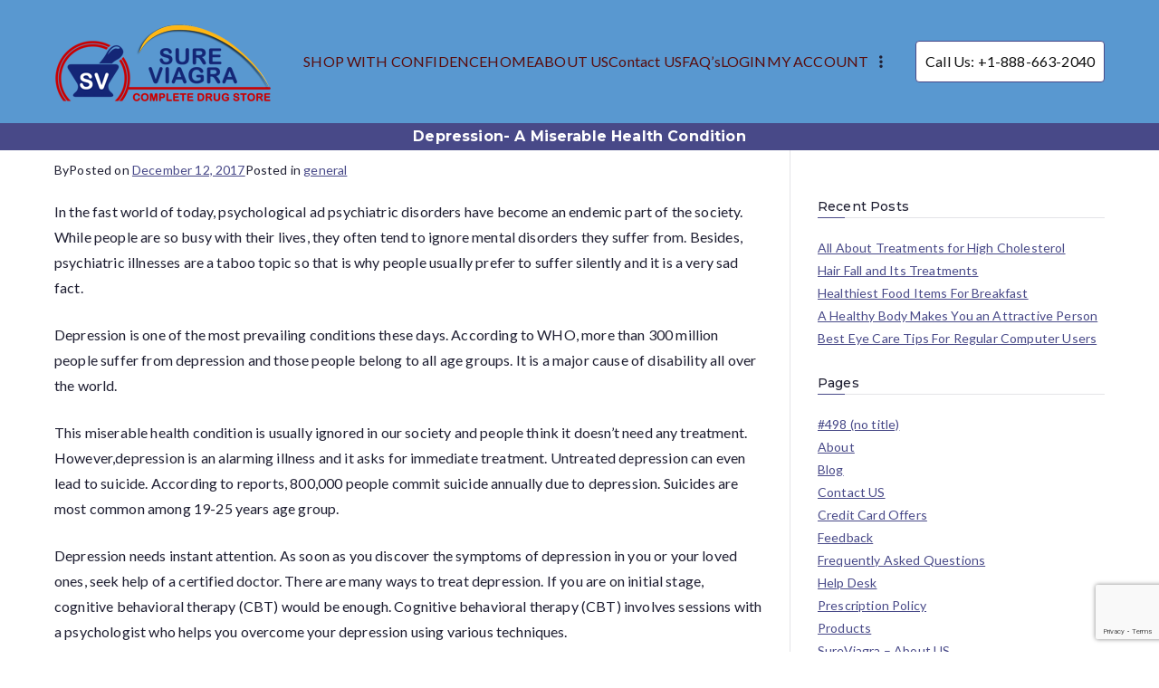

--- FILE ---
content_type: text/html; charset=UTF-8
request_url: https://www.sureviagra.com/depression-a-miserable-health-condition.html
body_size: 20944
content:

<!doctype html>
		<html lang="en-US" prefix="og: https://ogp.me/ns#">
		
	<head>

				<meta charset="UTF-8">
		<meta name="viewport" content="width=device-width, initial-scale=1">
		<link rel="profile" href="https://gmpg.org/xfn/11">
		
		
<!-- Search Engine Optimization by Rank Math - https://rankmath.com/ -->
<title>Depression- A Miserable Health Condition</title>
<meta name="description" content="Depression needs instant attention. As soon as you discover the symptoms of depression in you or your loved ones, seek help of a certified doctor"/>
<meta name="robots" content="follow, index, max-snippet:-1, max-video-preview:-1, max-image-preview:large"/>
<link rel="canonical" href="https://www.sureviagra.com/depression-a-miserable-health-condition.html" />
<meta property="og:locale" content="en_US" />
<meta property="og:type" content="article" />
<meta property="og:title" content="Depression- A Miserable Health Condition" />
<meta property="og:description" content="Depression needs instant attention. As soon as you discover the symptoms of depression in you or your loved ones, seek help of a certified doctor" />
<meta property="og:url" content="https://www.sureviagra.com/depression-a-miserable-health-condition.html" />
<meta property="og:site_name" content="SureViagra.com" />
<meta property="article:section" content="general" />
<meta property="article:published_time" content="2017-12-12T06:42:53+00:00" />
<meta name="twitter:card" content="summary_large_image" />
<meta name="twitter:title" content="Depression- A Miserable Health Condition" />
<meta name="twitter:description" content="Depression needs instant attention. As soon as you discover the symptoms of depression in you or your loved ones, seek help of a certified doctor" />
<meta name="twitter:label1" content="Time to read" />
<meta name="twitter:data1" content="3 minutes" />
<script type="application/ld+json" class="rank-math-schema">{"@context":"https://schema.org","@graph":[{"@type":["Pharmacy","Organization"],"@id":"https://www.sureviagra.com/#organization","name":"SureViagra.com","url":"https://www.sureviagra.com","email":"customersupport@sureviagra.com","logo":{"@type":"ImageObject","@id":"https://www.sureviagra.com/#logo","url":"https://www.sureviagra.com/wp-content/uploads/2019/10/sureviagra-logo.png","contentUrl":"https://www.sureviagra.com/wp-content/uploads/2019/10/sureviagra-logo.png","caption":"SureViagra.com","inLanguage":"en-US","width":"241","height":"96"},"contactPoint":[{"@type":"ContactPoint","telephone":"+1-888-939-8632","contactType":"customer support"},{"@type":"ContactPoint","telephone":"+1-646-893-7959","contactType":"customer support"}]},{"@type":"WebSite","@id":"https://www.sureviagra.com/#website","url":"https://www.sureviagra.com","name":"SureViagra.com","alternateName":"SureViagra.com","publisher":{"@id":"https://www.sureviagra.com/#organization"},"inLanguage":"en-US"},{"@type":"WebPage","@id":"https://www.sureviagra.com/depression-a-miserable-health-condition.html#webpage","url":"https://www.sureviagra.com/depression-a-miserable-health-condition.html","name":"Depression- A Miserable Health Condition","datePublished":"2017-12-12T06:42:53+00:00","dateModified":"2017-12-12T06:42:53+00:00","isPartOf":{"@id":"https://www.sureviagra.com/#website"},"inLanguage":"en-US"},{"@type":"Person","@id":"https://www.sureviagra.com/author","url":"https://www.sureviagra.com/author","image":{"@type":"ImageObject","@id":"https://secure.gravatar.com/avatar/?s=96&amp;d=mm&amp;r=g","url":"https://secure.gravatar.com/avatar/?s=96&amp;d=mm&amp;r=g","inLanguage":"en-US"},"worksFor":{"@id":"https://www.sureviagra.com/#organization"}},{"@type":"BlogPosting","headline":"Depression- A Miserable Health Condition","datePublished":"2017-12-12T06:42:53+00:00","dateModified":"2017-12-12T06:42:53+00:00","articleSection":"general","author":{"@id":"https://www.sureviagra.com/author"},"publisher":{"@id":"https://www.sureviagra.com/#organization"},"description":"Depression needs instant attention. As soon as you discover the symptoms of depression in you or your loved ones, seek help of a certified doctor","name":"Depression- A Miserable Health Condition","@id":"https://www.sureviagra.com/depression-a-miserable-health-condition.html#richSnippet","isPartOf":{"@id":"https://www.sureviagra.com/depression-a-miserable-health-condition.html#webpage"},"inLanguage":"en-US","mainEntityOfPage":{"@id":"https://www.sureviagra.com/depression-a-miserable-health-condition.html#webpage"}}]}</script>
<!-- /Rank Math WordPress SEO plugin -->

<link rel='dns-prefetch' href='//fonts.googleapis.com' />
<link rel="alternate" type="application/rss+xml" title="SureViagra.com &raquo; Feed" href="https://www.sureviagra.com/feed" />
<link rel="alternate" type="application/rss+xml" title="SureViagra.com &raquo; Comments Feed" href="https://www.sureviagra.com/comments/feed" />
<link rel="alternate" title="oEmbed (JSON)" type="application/json+oembed" href="https://www.sureviagra.com/wp-json/oembed/1.0/embed?url=https%3A%2F%2Fwww.sureviagra.com%2Fdepression-a-miserable-health-condition.html" />
<link rel="alternate" title="oEmbed (XML)" type="text/xml+oembed" href="https://www.sureviagra.com/wp-json/oembed/1.0/embed?url=https%3A%2F%2Fwww.sureviagra.com%2Fdepression-a-miserable-health-condition.html&#038;format=xml" />
<style id='wp-img-auto-sizes-contain-inline-css' type='text/css'>
img:is([sizes=auto i],[sizes^="auto," i]){contain-intrinsic-size:3000px 1500px}
/*# sourceURL=wp-img-auto-sizes-contain-inline-css */
</style>
<style id='wp-emoji-styles-inline-css' type='text/css'>

	img.wp-smiley, img.emoji {
		display: inline !important;
		border: none !important;
		box-shadow: none !important;
		height: 1em !important;
		width: 1em !important;
		margin: 0 0.07em !important;
		vertical-align: -0.1em !important;
		background: none !important;
		padding: 0 !important;
	}
/*# sourceURL=wp-emoji-styles-inline-css */
</style>
<link rel='stylesheet' id='wp-block-library-css' href='https://www.sureviagra.com/wp-includes/css/dist/block-library/style.min.css?ver=c395afea3f275e8a4458f31bfbc25c3b' type='text/css' media='all' />
<style id='wp-block-library-theme-inline-css' type='text/css'>
.wp-block-audio :where(figcaption){color:#555;font-size:13px;text-align:center}.is-dark-theme .wp-block-audio :where(figcaption){color:#ffffffa6}.wp-block-audio{margin:0 0 1em}.wp-block-code{border:1px solid #ccc;border-radius:4px;font-family:Menlo,Consolas,monaco,monospace;padding:.8em 1em}.wp-block-embed :where(figcaption){color:#555;font-size:13px;text-align:center}.is-dark-theme .wp-block-embed :where(figcaption){color:#ffffffa6}.wp-block-embed{margin:0 0 1em}.blocks-gallery-caption{color:#555;font-size:13px;text-align:center}.is-dark-theme .blocks-gallery-caption{color:#ffffffa6}:root :where(.wp-block-image figcaption){color:#555;font-size:13px;text-align:center}.is-dark-theme :root :where(.wp-block-image figcaption){color:#ffffffa6}.wp-block-image{margin:0 0 1em}.wp-block-pullquote{border-bottom:4px solid;border-top:4px solid;color:currentColor;margin-bottom:1.75em}.wp-block-pullquote :where(cite),.wp-block-pullquote :where(footer),.wp-block-pullquote__citation{color:currentColor;font-size:.8125em;font-style:normal;text-transform:uppercase}.wp-block-quote{border-left:.25em solid;margin:0 0 1.75em;padding-left:1em}.wp-block-quote cite,.wp-block-quote footer{color:currentColor;font-size:.8125em;font-style:normal;position:relative}.wp-block-quote:where(.has-text-align-right){border-left:none;border-right:.25em solid;padding-left:0;padding-right:1em}.wp-block-quote:where(.has-text-align-center){border:none;padding-left:0}.wp-block-quote.is-large,.wp-block-quote.is-style-large,.wp-block-quote:where(.is-style-plain){border:none}.wp-block-search .wp-block-search__label{font-weight:700}.wp-block-search__button{border:1px solid #ccc;padding:.375em .625em}:where(.wp-block-group.has-background){padding:1.25em 2.375em}.wp-block-separator.has-css-opacity{opacity:.4}.wp-block-separator{border:none;border-bottom:2px solid;margin-left:auto;margin-right:auto}.wp-block-separator.has-alpha-channel-opacity{opacity:1}.wp-block-separator:not(.is-style-wide):not(.is-style-dots){width:100px}.wp-block-separator.has-background:not(.is-style-dots){border-bottom:none;height:1px}.wp-block-separator.has-background:not(.is-style-wide):not(.is-style-dots){height:2px}.wp-block-table{margin:0 0 1em}.wp-block-table td,.wp-block-table th{word-break:normal}.wp-block-table :where(figcaption){color:#555;font-size:13px;text-align:center}.is-dark-theme .wp-block-table :where(figcaption){color:#ffffffa6}.wp-block-video :where(figcaption){color:#555;font-size:13px;text-align:center}.is-dark-theme .wp-block-video :where(figcaption){color:#ffffffa6}.wp-block-video{margin:0 0 1em}:root :where(.wp-block-template-part.has-background){margin-bottom:0;margin-top:0;padding:1.25em 2.375em}
/*# sourceURL=/wp-includes/css/dist/block-library/theme.min.css */
</style>
<style id='global-styles-inline-css' type='text/css'>
:root{--wp--preset--aspect-ratio--square: 1;--wp--preset--aspect-ratio--4-3: 4/3;--wp--preset--aspect-ratio--3-4: 3/4;--wp--preset--aspect-ratio--3-2: 3/2;--wp--preset--aspect-ratio--2-3: 2/3;--wp--preset--aspect-ratio--16-9: 16/9;--wp--preset--aspect-ratio--9-16: 9/16;--wp--preset--color--black: #000000;--wp--preset--color--cyan-bluish-gray: #abb8c3;--wp--preset--color--white: #ffffff;--wp--preset--color--pale-pink: #f78da7;--wp--preset--color--vivid-red: #cf2e2e;--wp--preset--color--luminous-vivid-orange: #ff6900;--wp--preset--color--luminous-vivid-amber: #fcb900;--wp--preset--color--light-green-cyan: #7bdcb5;--wp--preset--color--vivid-green-cyan: #00d084;--wp--preset--color--pale-cyan-blue: #8ed1fc;--wp--preset--color--vivid-cyan-blue: #0693e3;--wp--preset--color--vivid-purple: #9b51e0;--wp--preset--color--zakra-color-1: #027ABB;--wp--preset--color--zakra-color-2: #015EA0;--wp--preset--color--zakra-color-3: #FFFFFF;--wp--preset--color--zakra-color-4: #F6FEFC;--wp--preset--color--zakra-color-5: #181818;--wp--preset--color--zakra-color-6: #1F1F32;--wp--preset--color--zakra-color-7: #3F3F46;--wp--preset--color--zakra-color-8: #FFFFFF;--wp--preset--color--zakra-color-9: #E4E4E7;--wp--preset--gradient--vivid-cyan-blue-to-vivid-purple: linear-gradient(135deg,rgb(6,147,227) 0%,rgb(155,81,224) 100%);--wp--preset--gradient--light-green-cyan-to-vivid-green-cyan: linear-gradient(135deg,rgb(122,220,180) 0%,rgb(0,208,130) 100%);--wp--preset--gradient--luminous-vivid-amber-to-luminous-vivid-orange: linear-gradient(135deg,rgb(252,185,0) 0%,rgb(255,105,0) 100%);--wp--preset--gradient--luminous-vivid-orange-to-vivid-red: linear-gradient(135deg,rgb(255,105,0) 0%,rgb(207,46,46) 100%);--wp--preset--gradient--very-light-gray-to-cyan-bluish-gray: linear-gradient(135deg,rgb(238,238,238) 0%,rgb(169,184,195) 100%);--wp--preset--gradient--cool-to-warm-spectrum: linear-gradient(135deg,rgb(74,234,220) 0%,rgb(151,120,209) 20%,rgb(207,42,186) 40%,rgb(238,44,130) 60%,rgb(251,105,98) 80%,rgb(254,248,76) 100%);--wp--preset--gradient--blush-light-purple: linear-gradient(135deg,rgb(255,206,236) 0%,rgb(152,150,240) 100%);--wp--preset--gradient--blush-bordeaux: linear-gradient(135deg,rgb(254,205,165) 0%,rgb(254,45,45) 50%,rgb(107,0,62) 100%);--wp--preset--gradient--luminous-dusk: linear-gradient(135deg,rgb(255,203,112) 0%,rgb(199,81,192) 50%,rgb(65,88,208) 100%);--wp--preset--gradient--pale-ocean: linear-gradient(135deg,rgb(255,245,203) 0%,rgb(182,227,212) 50%,rgb(51,167,181) 100%);--wp--preset--gradient--electric-grass: linear-gradient(135deg,rgb(202,248,128) 0%,rgb(113,206,126) 100%);--wp--preset--gradient--midnight: linear-gradient(135deg,rgb(2,3,129) 0%,rgb(40,116,252) 100%);--wp--preset--font-size--small: 13px;--wp--preset--font-size--medium: 20px;--wp--preset--font-size--large: 36px;--wp--preset--font-size--x-large: 42px;--wp--preset--spacing--20: 0.44rem;--wp--preset--spacing--30: 0.67rem;--wp--preset--spacing--40: 1rem;--wp--preset--spacing--50: 1.5rem;--wp--preset--spacing--60: 2.25rem;--wp--preset--spacing--70: 3.38rem;--wp--preset--spacing--80: 5.06rem;--wp--preset--shadow--natural: 6px 6px 9px rgba(0, 0, 0, 0.2);--wp--preset--shadow--deep: 12px 12px 50px rgba(0, 0, 0, 0.4);--wp--preset--shadow--sharp: 6px 6px 0px rgba(0, 0, 0, 0.2);--wp--preset--shadow--outlined: 6px 6px 0px -3px rgb(255, 255, 255), 6px 6px rgb(0, 0, 0);--wp--preset--shadow--crisp: 6px 6px 0px rgb(0, 0, 0);}:root { --wp--style--global--content-size: 760px;--wp--style--global--wide-size: 1160px; }:where(body) { margin: 0; }.wp-site-blocks > .alignleft { float: left; margin-right: 2em; }.wp-site-blocks > .alignright { float: right; margin-left: 2em; }.wp-site-blocks > .aligncenter { justify-content: center; margin-left: auto; margin-right: auto; }:where(.wp-site-blocks) > * { margin-block-start: 24px; margin-block-end: 0; }:where(.wp-site-blocks) > :first-child { margin-block-start: 0; }:where(.wp-site-blocks) > :last-child { margin-block-end: 0; }:root { --wp--style--block-gap: 24px; }:root :where(.is-layout-flow) > :first-child{margin-block-start: 0;}:root :where(.is-layout-flow) > :last-child{margin-block-end: 0;}:root :where(.is-layout-flow) > *{margin-block-start: 24px;margin-block-end: 0;}:root :where(.is-layout-constrained) > :first-child{margin-block-start: 0;}:root :where(.is-layout-constrained) > :last-child{margin-block-end: 0;}:root :where(.is-layout-constrained) > *{margin-block-start: 24px;margin-block-end: 0;}:root :where(.is-layout-flex){gap: 24px;}:root :where(.is-layout-grid){gap: 24px;}.is-layout-flow > .alignleft{float: left;margin-inline-start: 0;margin-inline-end: 2em;}.is-layout-flow > .alignright{float: right;margin-inline-start: 2em;margin-inline-end: 0;}.is-layout-flow > .aligncenter{margin-left: auto !important;margin-right: auto !important;}.is-layout-constrained > .alignleft{float: left;margin-inline-start: 0;margin-inline-end: 2em;}.is-layout-constrained > .alignright{float: right;margin-inline-start: 2em;margin-inline-end: 0;}.is-layout-constrained > .aligncenter{margin-left: auto !important;margin-right: auto !important;}.is-layout-constrained > :where(:not(.alignleft):not(.alignright):not(.alignfull)){max-width: var(--wp--style--global--content-size);margin-left: auto !important;margin-right: auto !important;}.is-layout-constrained > .alignwide{max-width: var(--wp--style--global--wide-size);}body .is-layout-flex{display: flex;}.is-layout-flex{flex-wrap: wrap;align-items: center;}.is-layout-flex > :is(*, div){margin: 0;}body .is-layout-grid{display: grid;}.is-layout-grid > :is(*, div){margin: 0;}body{padding-top: 0px;padding-right: 0px;padding-bottom: 0px;padding-left: 0px;}a:where(:not(.wp-element-button)){text-decoration: underline;}:root :where(.wp-element-button, .wp-block-button__link){background-color: #32373c;border-width: 0;color: #fff;font-family: inherit;font-size: inherit;font-style: inherit;font-weight: inherit;letter-spacing: inherit;line-height: inherit;padding-top: calc(0.667em + 2px);padding-right: calc(1.333em + 2px);padding-bottom: calc(0.667em + 2px);padding-left: calc(1.333em + 2px);text-decoration: none;text-transform: inherit;}.has-black-color{color: var(--wp--preset--color--black) !important;}.has-cyan-bluish-gray-color{color: var(--wp--preset--color--cyan-bluish-gray) !important;}.has-white-color{color: var(--wp--preset--color--white) !important;}.has-pale-pink-color{color: var(--wp--preset--color--pale-pink) !important;}.has-vivid-red-color{color: var(--wp--preset--color--vivid-red) !important;}.has-luminous-vivid-orange-color{color: var(--wp--preset--color--luminous-vivid-orange) !important;}.has-luminous-vivid-amber-color{color: var(--wp--preset--color--luminous-vivid-amber) !important;}.has-light-green-cyan-color{color: var(--wp--preset--color--light-green-cyan) !important;}.has-vivid-green-cyan-color{color: var(--wp--preset--color--vivid-green-cyan) !important;}.has-pale-cyan-blue-color{color: var(--wp--preset--color--pale-cyan-blue) !important;}.has-vivid-cyan-blue-color{color: var(--wp--preset--color--vivid-cyan-blue) !important;}.has-vivid-purple-color{color: var(--wp--preset--color--vivid-purple) !important;}.has-zakra-color-1-color{color: var(--wp--preset--color--zakra-color-1) !important;}.has-zakra-color-2-color{color: var(--wp--preset--color--zakra-color-2) !important;}.has-zakra-color-3-color{color: var(--wp--preset--color--zakra-color-3) !important;}.has-zakra-color-4-color{color: var(--wp--preset--color--zakra-color-4) !important;}.has-zakra-color-5-color{color: var(--wp--preset--color--zakra-color-5) !important;}.has-zakra-color-6-color{color: var(--wp--preset--color--zakra-color-6) !important;}.has-zakra-color-7-color{color: var(--wp--preset--color--zakra-color-7) !important;}.has-zakra-color-8-color{color: var(--wp--preset--color--zakra-color-8) !important;}.has-zakra-color-9-color{color: var(--wp--preset--color--zakra-color-9) !important;}.has-black-background-color{background-color: var(--wp--preset--color--black) !important;}.has-cyan-bluish-gray-background-color{background-color: var(--wp--preset--color--cyan-bluish-gray) !important;}.has-white-background-color{background-color: var(--wp--preset--color--white) !important;}.has-pale-pink-background-color{background-color: var(--wp--preset--color--pale-pink) !important;}.has-vivid-red-background-color{background-color: var(--wp--preset--color--vivid-red) !important;}.has-luminous-vivid-orange-background-color{background-color: var(--wp--preset--color--luminous-vivid-orange) !important;}.has-luminous-vivid-amber-background-color{background-color: var(--wp--preset--color--luminous-vivid-amber) !important;}.has-light-green-cyan-background-color{background-color: var(--wp--preset--color--light-green-cyan) !important;}.has-vivid-green-cyan-background-color{background-color: var(--wp--preset--color--vivid-green-cyan) !important;}.has-pale-cyan-blue-background-color{background-color: var(--wp--preset--color--pale-cyan-blue) !important;}.has-vivid-cyan-blue-background-color{background-color: var(--wp--preset--color--vivid-cyan-blue) !important;}.has-vivid-purple-background-color{background-color: var(--wp--preset--color--vivid-purple) !important;}.has-zakra-color-1-background-color{background-color: var(--wp--preset--color--zakra-color-1) !important;}.has-zakra-color-2-background-color{background-color: var(--wp--preset--color--zakra-color-2) !important;}.has-zakra-color-3-background-color{background-color: var(--wp--preset--color--zakra-color-3) !important;}.has-zakra-color-4-background-color{background-color: var(--wp--preset--color--zakra-color-4) !important;}.has-zakra-color-5-background-color{background-color: var(--wp--preset--color--zakra-color-5) !important;}.has-zakra-color-6-background-color{background-color: var(--wp--preset--color--zakra-color-6) !important;}.has-zakra-color-7-background-color{background-color: var(--wp--preset--color--zakra-color-7) !important;}.has-zakra-color-8-background-color{background-color: var(--wp--preset--color--zakra-color-8) !important;}.has-zakra-color-9-background-color{background-color: var(--wp--preset--color--zakra-color-9) !important;}.has-black-border-color{border-color: var(--wp--preset--color--black) !important;}.has-cyan-bluish-gray-border-color{border-color: var(--wp--preset--color--cyan-bluish-gray) !important;}.has-white-border-color{border-color: var(--wp--preset--color--white) !important;}.has-pale-pink-border-color{border-color: var(--wp--preset--color--pale-pink) !important;}.has-vivid-red-border-color{border-color: var(--wp--preset--color--vivid-red) !important;}.has-luminous-vivid-orange-border-color{border-color: var(--wp--preset--color--luminous-vivid-orange) !important;}.has-luminous-vivid-amber-border-color{border-color: var(--wp--preset--color--luminous-vivid-amber) !important;}.has-light-green-cyan-border-color{border-color: var(--wp--preset--color--light-green-cyan) !important;}.has-vivid-green-cyan-border-color{border-color: var(--wp--preset--color--vivid-green-cyan) !important;}.has-pale-cyan-blue-border-color{border-color: var(--wp--preset--color--pale-cyan-blue) !important;}.has-vivid-cyan-blue-border-color{border-color: var(--wp--preset--color--vivid-cyan-blue) !important;}.has-vivid-purple-border-color{border-color: var(--wp--preset--color--vivid-purple) !important;}.has-zakra-color-1-border-color{border-color: var(--wp--preset--color--zakra-color-1) !important;}.has-zakra-color-2-border-color{border-color: var(--wp--preset--color--zakra-color-2) !important;}.has-zakra-color-3-border-color{border-color: var(--wp--preset--color--zakra-color-3) !important;}.has-zakra-color-4-border-color{border-color: var(--wp--preset--color--zakra-color-4) !important;}.has-zakra-color-5-border-color{border-color: var(--wp--preset--color--zakra-color-5) !important;}.has-zakra-color-6-border-color{border-color: var(--wp--preset--color--zakra-color-6) !important;}.has-zakra-color-7-border-color{border-color: var(--wp--preset--color--zakra-color-7) !important;}.has-zakra-color-8-border-color{border-color: var(--wp--preset--color--zakra-color-8) !important;}.has-zakra-color-9-border-color{border-color: var(--wp--preset--color--zakra-color-9) !important;}.has-vivid-cyan-blue-to-vivid-purple-gradient-background{background: var(--wp--preset--gradient--vivid-cyan-blue-to-vivid-purple) !important;}.has-light-green-cyan-to-vivid-green-cyan-gradient-background{background: var(--wp--preset--gradient--light-green-cyan-to-vivid-green-cyan) !important;}.has-luminous-vivid-amber-to-luminous-vivid-orange-gradient-background{background: var(--wp--preset--gradient--luminous-vivid-amber-to-luminous-vivid-orange) !important;}.has-luminous-vivid-orange-to-vivid-red-gradient-background{background: var(--wp--preset--gradient--luminous-vivid-orange-to-vivid-red) !important;}.has-very-light-gray-to-cyan-bluish-gray-gradient-background{background: var(--wp--preset--gradient--very-light-gray-to-cyan-bluish-gray) !important;}.has-cool-to-warm-spectrum-gradient-background{background: var(--wp--preset--gradient--cool-to-warm-spectrum) !important;}.has-blush-light-purple-gradient-background{background: var(--wp--preset--gradient--blush-light-purple) !important;}.has-blush-bordeaux-gradient-background{background: var(--wp--preset--gradient--blush-bordeaux) !important;}.has-luminous-dusk-gradient-background{background: var(--wp--preset--gradient--luminous-dusk) !important;}.has-pale-ocean-gradient-background{background: var(--wp--preset--gradient--pale-ocean) !important;}.has-electric-grass-gradient-background{background: var(--wp--preset--gradient--electric-grass) !important;}.has-midnight-gradient-background{background: var(--wp--preset--gradient--midnight) !important;}.has-small-font-size{font-size: var(--wp--preset--font-size--small) !important;}.has-medium-font-size{font-size: var(--wp--preset--font-size--medium) !important;}.has-large-font-size{font-size: var(--wp--preset--font-size--large) !important;}.has-x-large-font-size{font-size: var(--wp--preset--font-size--x-large) !important;}
:root :where(.wp-block-pullquote){font-size: 1.5em;line-height: 1.6;}
/*# sourceURL=global-styles-inline-css */
</style>
<link rel='stylesheet' id='callback_style-css' href='https://www.sureviagra.com/wp-content/plugins/callback/callback.css?ver=c395afea3f275e8a4458f31bfbc25c3b' type='text/css' media='all' />
<link rel='stylesheet' id='font-awesome-all-css' href='https://www.sureviagra.com/wp-content/themes/zakra/inc/customizer/customind/assets/fontawesome/v6/css/all.min.css?ver=6.2.4' type='text/css' media='all' />
<link rel='stylesheet' id='zakra_google_fonts-css' href='https://fonts.googleapis.com/css?family=Lato%3A400%7CMontserrat%3A700%2C500&#038;ver=4.2.0' type='text/css' media='all' />
<link rel='stylesheet' id='zakra-style-css' href='https://www.sureviagra.com/wp-content/themes/zakra/style.css?ver=4.2.0' type='text/css' media='all' />
<style id='zakra-style-inline-css' type='text/css'>
.zak-header-builder .zak-header-top-row{background-color:#18181B;}.zak-header-builder .zak-main-nav{border-bottom-color:#e9ecef;}.zak-header-builder .zak-secondary-nav{border-bottom-color:#e9ecef;}.zak-header-builder .zak-tertiary-menu{border-bottom-color:#e9ecef;}.zak-header-builder .zak-header-buttons .zak-header-button .zak-button{color:#111111;}.zak-header-builder .zak-header-buttons .zak-header-button .zak-button:hover{color:#ff1e1e;}.zak-header-builder .zak-header-buttons .zak-header-button .zak-button{background-color:#ffffff;}.zak-footer-builder .zak-footer-bottom-row{background-color:#18181B;}.zak-footer-builder .zak-footer-bottom-row{border-color:#3F3F46;}.zak-footer-builder .zak-footer-bottom-row{color:#fafafa;}.zak-header-builder, .zak-header-sticky-wrapper .sticky-header{border-color:#E4E4E7;}.zak-footer-builder .zak-footer-main-row ul li{border-bottom-width:0px;}.zak-footer-builder .zak-footer-main-row ul li{border-bottom-color:#e9ecef;}:root{--top-grid-columns: 4;
			--main-grid-columns: 4;
			--bottom-grid-columns: 1;
			} .zak-footer-builder .zak-bottom-row{justify-items: center;} .zak-footer-builder .zak-footer-main-row .widget-title, .zak-footer-builder .zak-footer-main-row h1, .zak-footer-builder .zak-footer-main-row h2, .zak-footer-builder .zak-footer-main-row h3, .zak-footer-builder .zak-footer-main-row h4, .zak-footer-builder .zak-footer-main-row h5, .zak-footer-builder .zak-footer-main-row h6{color:#ffffff;}.zak-footer-builder .zak-footer-bottom-row .zak-footer-col{flex-direction: column;}.zak-footer-builder .zak-footer-main-row .zak-footer-col{flex-direction: column;}.zak-footer-builder .zak-footer-top-row .zak-footer-col{flex-direction: column;}.zak-footer-builder .zak-copyright{text-align: center;}.zak-footer-builder .zak-footer-nav{display: flex; justify-content: center;}.zak-footer-builder .zak-footer-nav-2{display: flex; justify-content: center;}.zak-footer-builder .zak-html-1{text-align: center;}.zak-footer-builder .zak-html-2{text-align: center;}.zak-footer-builder .footer-social-icons{text-align: ;}.zak-footer-builder .widget-footer-sidebar-1{text-align: ;}.zak-footer-builder .widget-footer-sidebar-2{text-align: ;}.zak-footer-builder .widget-footer-sidebar-3{text-align: ;}.zak-footer-builder .widget-footer-sidebar-4{text-align: ;}.zak-footer-builder .widget-footer-bar-col-1-sidebar{text-align: ;}.zak-footer-builder .widget-footer-bar-col-2-sidebar{text-align: ;} :root{--zakra-color-1: #027ABB;--zakra-color-2: #015EA0;--zakra-color-3: #FFFFFF;--zakra-color-4: #F6FEFC;--zakra-color-5: #181818;--zakra-color-6: #1F1F32;--zakra-color-7: #3F3F46;--zakra-color-8: #FFFFFF;--zakra-color-9: #E4E4E7;}.zak-container{max-width:1160px;} .zak-container--boxed .zak-site{max-width:1160px;}@media screen and (min-width: 768px) {.zak-primary{width:70%;}}a:hover, a:focus,
				.zak-primary-nav ul li:hover > a,
				.zak-primary-nav ul .current_page_item > a,
				.zak-entry-summary a,
				.zak-entry-meta a, .zak-post-content .zak-entry-footer a:hover,
				.pagebuilder-content a, .zak-style-2 .zak-entry-meta span,
				.zak-style-2 .zak-entry-meta a,
				.entry-title:hover a,
				.zak-breadcrumbs .trail-items a,
				.breadcrumbs .trail-items a,
				.entry-content a,
				.edit-link a,
				.zak-footer-bar a:hover,
				.widget li a,
				#comments .comment-content a,
				#comments .reply,
				button:hover,
				.zak-button:hover,
				.zak-entry-footer .edit-link a,
				.zak-header-action .yith-wcwl-items-count .yith-wcwl-icon span,
				.pagebuilder-content a, .zak-entry-footer a,
				.zak-header-buttons .zak-header-button--2 .zak-button,
				.zak-header-buttons .zak-header-button .zak-button:hover,
				.woocommerce-cart .coupon button.button{color:#484988;}.zak-post-content .entry-button:hover .zak-icon,
				.zak-error-404 .zak-button:hover svg,
				.zak-style-2 .zak-entry-meta span .zak-icon,
				.entry-button .zak-icon{fill:#484988;}blockquote, .wp-block-quote,
				button, input[type="button"],
				input[type="reset"],
				input[type="submit"],
				.wp-block-button .wp-block-button__link,
				blockquote.has-text-align-right, .wp-block-quote.has-text-align-right,
				button:hover,
				.wp-block-button .wp-block-button__link:hover,
				.zak-button:hover,
				.zak-header-buttons .zak-header-button .zak-button,
				.zak-header-buttons .zak-header-button.zak-header-button--2 .zak-button,
				.zak-header-buttons .zak-header-button .zak-button:hover,
				.woocommerce-cart .coupon button.button,
				.woocommerce-cart .actions > button.button{border-color:#484988;}.zak-primary-nav.zak-layout-1-style-2 > ul > li.current_page_item > a::before,
				.zak-primary-nav.zak-layout-1-style-2 > ul a:hover::before,
				.zak-primary-nav.zak-layout-1-style-2 > ul > li.current-menu-item > a::before,
				.zak-primary-nav.zak-layout-1-style-3 > ul > li.current_page_item > a::before,
				.zak-primary-nav.zak-layout-1-style-3 > ul > li.current-menu-item > a::before,
				.zak-primary-nav.zak-layout-1-style-4 > ul > li.current_page_item > a::before,
				.zak-primary-nav.zak-layout-1-style-4 > ul > li.current-menu-item > a::before,
				.zak-scroll-to-top:hover, button, input[type="button"], input[type="reset"],
				input[type="submit"], .zak-header-buttons .zak-header-button--1 .zak-button,
				.wp-block-button .wp-block-button__link,
				.zak-menu-item-cart .cart-page-link .count,
				.widget .wp-block-heading::before,
				#comments .comments-title::before,
				#comments .comment-reply-title::before,
				.widget .widget-title::before,
				.zak-footer-builder .zak-footer-main-row .widget .wp-block-heading::before,
				.zak-footer-builder .zak-footer-top-row .widget .wp-block-heading::before,
				.zak-footer-builder .zak-footer-bottom-row .widget .wp-block-heading::before,
				.zak-footer-builder .zak-footer-main-row .widget .widget-title::before,
				.zak-footer-builder .zak-footer-top-row .widget .widget-title::before,
				.zak-footer-builder .zak-footer-bottom-row .widget .widget-title::before,
				.woocommerce-cart .actions .coupon button.button:hover,
				.woocommerce-cart .actions > button.button,
				.woocommerce-cart .actions > button.button:hover{background-color:#484988;}button, input[type="button"],
				input[type="reset"],
				input[type="submit"],
				.wp-block-button .wp-block-button__link,
				.zak-button{border-color:#484988;background-color:#484988;}.zak-header, .zak-post, .zak-secondary, .zak-footer-bar, .zak-primary-nav .sub-menu, .zak-primary-nav .sub-menu li, .posts-navigation, #comments, .post-navigation, blockquote, .wp-block-quote, .zak-posts .zak-post, .zak-content-area--boxed .widget{border-color:#E4E4E7;}hr .zak-container--separate, {background-color:#E4E4E7;}.entry-content a{color:#484988;}.zak-entry-footer a:hover,
				.entry-button:hover,
				.zak-entry-footer a:hover,
				.entry-content a:hover,
				.pagebuilder-content a:hover, .pagebuilder-content a:hover{color:#1e7ba6;}.entry-button:hover .zak-icon{fill:#1e7ba6;}.zak-content{}body{font-family:Lato;font-weight:400;font-size:16px;line-height:1.75;}h1, h2, h3, h4, h5, h6{font-family:Montserrat;font-weight:700;line-height:1.3;}button, input[type="button"], input[type="reset"], input[type="submit"], #infinite-handle span, .wp-block-button .wp-block-button__link{background-color:#027abb;}button:hover, input[type="button"]:hover, input[type="reset"]:hover, input[type="submit"]:hover, #infinite-handle span:hover, .wp-block-button .wp-block-button__link:hover{background-color:#000000;}.site-title{color:#blank;}.zak-header .zak-top-bar{color:#0f0f0f;}.zak-header .zak-top-bar{background-color:#e9ecef;background-size:contain;}.zak-header .zak-main-header{background-color:rgba(22,112,191,0.7);background-size:contain;background-repeat:no-repeat;}.zak-header{border-bottom-width:0px;} .zak-header-sticky-wrapper .sticky-header{border-bottom-width:0px;}.zak-header-buttons .zak-header-button.zak-header-button--1 .zak-button{color:#111111;}.zak-header-buttons .zak-header-button.zak-header-button--1 .zak-button:hover{color:#ff1e1e;}.zak-header-buttons .zak-header-button.zak-header-button--1 .zak-button{background-color:#ffffff;}.zak-header .main-navigation{border-bottom-color:#e9ecef;}.zak-primary-nav ul li > a, .zak-main-nav.zak-primary-nav ul.zak-primary-menu > li > a, .zak-primary-nav.zak-menu-item--layout-2 > ul > li > a{color:#590d0d;}.zak-primary-nav ul li > a .zak-icon, zak-main-nav.zak-primary-nav ul.zak-primary-menu li .zak-icon, .zak-primary-nav.zak-menu-item--layout-2 > ul > li > .zak-icon{fill:#590d0d;}.zak-primary-nav ul li:not(.current-menu-item):hover > a, .zak-primary-nav.zak-menu-item--layout-2 > ul > li:not(.current-menu-item):hover > a, .zak-primary-nav ul li:not(.current-menu-item):hover > a, .zak-main-nav.zak-primary-nav ul.zak-primary-menu li:not(.current-menu-item):hover > a{color:#353535;}.zak-primary-nav ul li:hover > .zak-icon, .zak-primary-nav.zak-menu-item--layout-2 > ul > li:hover > .zak-icon{fill:#353535;}.zak-primary-nav.zak-layout-1-style-2 > ul li a:hover::before{background-color:#353535;}.zak-primary-nav ul li:active > a, .zak-primary-nav ul > li:not(.zak-header-button).current_page_item > a, .zak-primary-nav ul > li:not(.zak-header-button).current_page_ancestor > a, .zak-primary-nav ul > li:not(.zak-header-button).current-menu-item > a, .zak-primary-nav ul > li:not(.zak-header-button).current-menu-ancestor > a{color:#0a0a0a;}.zak-primary-nav.zak-layout-1-style-2 ul > li:not(.zak-header-button).current_page_item > a::before, .zak-primary-nav.zak-layout-1-style-2 ul > li:not(.zak-header-button).current_page_ancestor > a::before, .zak-primary-nav.zak-layout-1-style-2 ul > li:not(.zak-header-button).current-menu-item > a::before, .zak-primary-nav.zak-layout-1-style-2 ul > li:not(.zak-header-button).current-menu-ancestor > a::before, .zak-primary-nav.zak-layout-1-style-3 ul > li:not(.zak-header-button).current_page_item > a::before, .zak-primary-nav.zak-layout-1-style-3 ul > li:not(.zak-header-button).current_page_ancestor > a::before, .zak-primary-nav.zak-layout-1-style-3 ul > li:not(.zak-header-button).current-menu-item > a::before, .zak-primary-nav.zak-layout-1-style-3 ul > li:not(.zak-header-button).current-menu-ancestor > a::before, .zak-primary-nav.zak-layout-1-style-4 ul > li:not(.zak-header-button).current_page_item > a::before, .zak-primary-nav.zak-layout-1-style-4 ul > li:not(.zak-header-button).current_page_ancestor > a::before, .zak-primary-nav.zak-layout-1-style-4 ul > li:not(.zak-header-button).current-menu-item > a::before, .zak-primary-nav.zak-layout-1-style-4 ul > li:not(.zak-header-button).current-menu-ancestor > a::before{background-color:#0a0a0a;}.zak-primary-nav ul li:hover > .zak-icon, .zak-primary-nav.zak-menu-item--layout-2 > ul > li span{fill:#0a0a0a;}.has-page-header .zak-page-header{padding-top:5px;padding-right:0px;padding-bottom:5px;padding-left:0px;}.zak-page-header .zak-page-title, .zakra-single-article .zak-entry-header .entry-title{color:#ffffff;}.zak-page-header, .zak-container--separate .zak-page-header{background-color:#484988;background-position:center center;background-size:cover;background-repeat:no-repeat;}.zak-page-header .breadcrumb-trail ul li{color:#ffffff;}.zak-page-header .breadcrumb-trail ul li::after{color:#ffffff;}.zak-page-header .breadcrumb-trail ul li a{color:#ffffff;}.zak-page-header .breadcrumb-trail ul li a:hover {color:#027abb;}.zak-page-header .zak-page-title, .zakra-single-article .zak-entry-header .entry-title{font-family:Montserrat;font-weight:700;font-size:16px;line-height:1.3;}.entry-title:not(.zak-page-title){font-family:Montserrat;font-weight:500;font-size:2.88rem;line-height:1.3;}.zak-secondary .widget .widget-title, .zak-secondary .widget .wp-block-heading{font-family:Montserrat;font-weight:500;font-size:14px;line-height:0.3;}.zak-secondary .widget, .zak-secondary .widget li a{font-family:default;font-weight:400;font-size:14px;line-height:1;}.zak-footer-cols{background-color:#2e6bcc;}.zak-footer .zak-footer-cols .widget-title, .zak-footer-cols h1, .zak-footer-cols h2, .zak-footer-cols h3, .zak-footer-cols h4, .zak-footer-cols h5, .zak-footer-cols h6{color:#ffffff;}.zak-footer .zak-footer-cols, .zak-footer .zak-footer-cols p{color:#ffffff;}.zak-footer .zak-footer-cols a, .zak-footer-col .widget ul a{color:#ffffff;}.zak-footer .zak-footer-cols a:hover, .zak-footer-col .widget ul a:hover, .zak-footer .zak-footer-cols a:focus{color:#0a0000;}.zak-footer-cols{border-top-width:2px;}.zak-footer-cols{border-top-color:#444141;}.zak-footer-cols ul li{border-bottom-width:0px;}.zak-footer-cols ul li{border-bottom-color:#e9ecef;}.zak-footer-bar{background-color:#4a4b87;}.zak-footer-bar{color:#ffffff;}.zak-footer-bar a{color:#ffffff;}.zak-footer-bar{border-top-color:#e9ecef;}.zak-scroll-to-top:hover{background-color:#1e7ba6;}:root {--e-global-color-zakracolor1: #027ABB;--e-global-color-zakracolor2: #015EA0;--e-global-color-zakracolor3: #FFFFFF;--e-global-color-zakracolor4: #F6FEFC;--e-global-color-zakracolor5: #181818;--e-global-color-zakracolor6: #1F1F32;--e-global-color-zakracolor7: #3F3F46;--e-global-color-zakracolor8: #FFFFFF;--e-global-color-zakracolor9: #E4E4E7;}
/*# sourceURL=zakra-style-inline-css */
</style>
<link rel='stylesheet' id='tablepress-default-css' href='https://www.sureviagra.com/wp-content/plugins/tablepress/css/build/default.css?ver=3.2.6' type='text/css' media='all' />
<style id='tablepress-default-inline-css' type='text/css'>
.tablepress-table-description{clear:both;display:block}.tablepress{border:medium none;border-collapse:collapse;border-spacing:0;font-family:inherit;margin-bottom:1em;width:100%}.tablepress th,.tablepress td{background:#fff none repeat scroll 0 0;border:medium none;padding:5px 0;text-align:center}.tablepress tbody td{vertical-align:top}.tablepress tbody td,.tablepress tfoot th{border:1px solid #ddd}.tablepress tbody tr:first-child td{background:none;border:1px solid #ddd;color:#000}.tablepress thead th{border:1px solid #ddd}.tablepress thead th,.tablepress tfoot th{background:#494989 none repeat scroll 0 0;color:#fff;font-weight:700;vertical-align:middle}td:first-child{color:#334253;font-weight:700}td:first-child + td + td,td:first-child + td + td + td{background-color:#ffc591;color:#334253;font-weight:700}td:first-child + td + td + td + td,td:first-child + td + td + td + td + td{background-color:#ececec;color:#5d6b7a;font-weight:700}.tablepress .row-hover tr:hover td{background-color:#ababd1;border-bottom-color:#000;border-top-color:#000;color:#000}.tablepress img{border:medium none;margin:0;max-width:none;padding:0}.dt-container{clear:both;margin-bottom:1em}.dt-container .tablepress{clear:both;margin:0}.dt-length{float:left;white-space:nowrap}.dt-search{float:right;white-space:nowrap}.dt-info{clear:both;float:left;margin:4px 0 0}.dt-paging{float:right;margin:4px 0 0;padding:0 15px}.dt-paging a{color:#111;display:inline-block;outline:medium none;position:relative;text-decoration:underline}.dt-paging .paginate_disabled_previous,.dt-paging .paginate_disabled_next{color:#999;text-decoration:none}.paginate_disabled_next,.paginate_enabled_next{margin-left:10px}.paginate_enabled_previous:hover,.paginate_enabled_next:hover{cursor:pointer;text-decoration:none}.paginate_disabled_previous::before,.paginate_enabled_previous::before,.paginate_disabled_next::after,.paginate_enabled_next::after{bottom:0;color:#d9edf7;content:"";font-family:TablePress;font-size:14px;font-weight:700;height:14px;left:-14px;line-height:1;margin:auto;position:absolute;text-align:left;text-shadow:.1em .1em #666;top:0;width:14px}.paginate_disabled_next::after,.paginate_enabled_next::after{content:"";left:auto;text-align:right}.paginate_disabled_previous::before,.paginate_disabled_next::after{color:#f9f9f9}.paginate_enabled_previous:hover::before,.paginate_enabled_next:hover::after{color:#049cdb}.paging_full_numbers{height:22px;line-height:22px}.paging_full_numbers a{background-color:#ddd;border:1px solid #aaa;border-radius:5px;color:#333;margin:0 3px;padding:2px 5px}.paging_full_numbers .dt-paging-button:hover{background-color:#ccc}.paging_full_numbers .paginate_active{background-color:#99b3ff}.dt-processing{display:none}.dt-scroll{clear:both}.dt-container .sorting,.dt-container .sorting_asc,.dt-container .sorting_desc{cursor:pointer;outline:medium none;padding-right:20px}.dt-container .sorting div,.dt-container .sorting_asc div,.dt-container .sorting_desc div{float:none;margin:0;padding:0;position:relative}.dt-container .sorting div::before,.dt-container .sorting div::after,.dt-container .sorting_asc div::before,.dt-container .sorting_asc div::after,.dt-container .sorting_desc div::before,.dt-container .sorting_desc div::after{bottom:0;font-family:TablePress;font-size:14px;font-weight:400;height:14px;left:auto;line-height:1;margin:auto;padding:1px 0 0;position:absolute;right:-14px;top:0}.dt-container .sorting div::after{content:""}.dt-container .sorting_asc div::after{content:"";padding:0 0 1px}.dt-container .sorting_desc div::after{content:""}.dt-container .sorting:hover,.dt-container .sorting_asc,.dt-container .sorting_desc{background-color:#049cdb}.dt-container::after{clear:both;content:".";display:block;height:0;line-height:0;visibility:hidden}.dt-container label input,.dt-container label select{display:inline;margin:2px;width:auto}
/*# sourceURL=tablepress-default-inline-css */
</style>
<link rel='stylesheet' id='tablepress-responsive-tables-css' href='https://www.sureviagra.com/wp-content/plugins/tablepress-responsive-tables/css/tablepress-responsive.min.css?ver=1.8' type='text/css' media='all' />
<link rel='stylesheet' id='elementor-frontend-css' href='https://www.sureviagra.com/wp-content/plugins/elementor/assets/css/frontend.min.css?ver=3.34.2' type='text/css' media='all' />
<link rel='stylesheet' id='eael-general-css' href='https://www.sureviagra.com/wp-content/plugins/essential-addons-for-elementor-lite/assets/front-end/css/view/general.min.css?ver=6.5.8' type='text/css' media='all' />
<script type="text/javascript" src="https://www.sureviagra.com/wp-includes/js/jquery/jquery.min.js?ver=3.7.1" id="jquery-core-js"></script>
<script type="text/javascript" src="https://www.sureviagra.com/wp-includes/js/jquery/jquery-migrate.min.js?ver=3.4.1" id="jquery-migrate-js"></script>
<link rel="https://api.w.org/" href="https://www.sureviagra.com/wp-json/" /><link rel="alternate" title="JSON" type="application/json" href="https://www.sureviagra.com/wp-json/wp/v2/posts/2834" /><link rel="EditURI" type="application/rsd+xml" title="RSD" href="https://www.sureviagra.com/xmlrpc.php?rsd" />
			<style>
				.e-con.e-parent:nth-of-type(n+4):not(.e-lazyloaded):not(.e-no-lazyload),
				.e-con.e-parent:nth-of-type(n+4):not(.e-lazyloaded):not(.e-no-lazyload) * {
					background-image: none !important;
				}
				@media screen and (max-height: 1024px) {
					.e-con.e-parent:nth-of-type(n+3):not(.e-lazyloaded):not(.e-no-lazyload),
					.e-con.e-parent:nth-of-type(n+3):not(.e-lazyloaded):not(.e-no-lazyload) * {
						background-image: none !important;
					}
				}
				@media screen and (max-height: 640px) {
					.e-con.e-parent:nth-of-type(n+2):not(.e-lazyloaded):not(.e-no-lazyload),
					.e-con.e-parent:nth-of-type(n+2):not(.e-lazyloaded):not(.e-no-lazyload) * {
						background-image: none !important;
					}
				}
			</style>
			
		<style type="text/css">
			            .site-title {
                position: absolute;
                clip: rect(1px, 1px, 1px, 1px);
            }

			
			            .site-description {
                position: absolute;
                clip: rect(1px, 1px, 1px, 1px);
            }

					</style>

		<link rel="icon" href="https://www.sureviagra.com/wp-content/uploads/2019/10/cropped-sureviagra-logo-32x32.png" sizes="32x32" />
<link rel="icon" href="https://www.sureviagra.com/wp-content/uploads/2019/10/cropped-sureviagra-logo-192x192.png" sizes="192x192" />
<link rel="apple-touch-icon" href="https://www.sureviagra.com/wp-content/uploads/2019/10/cropped-sureviagra-logo-180x180.png" />
<meta name="msapplication-TileImage" content="https://www.sureviagra.com/wp-content/uploads/2019/10/cropped-sureviagra-logo-270x270.png" />
		<style type="text/css" id="wp-custom-css">
			.mc4wp-form{
	text-align: center;
}
.mc4wp-form input[type="email"]{
	padding: 14px;
	width: 35%;
	border-right: 0;
	border-color: #000;
}
.mc4wp-form input[type="submit"] {
	padding: 15px 20px;
}
.elementor-page .tg-site-footer-widgets {
	padding: 60px 0 45px;
	
}
.elementor-page .tg-site-footer-bar{
	padding: 17px 0;
}
h2{
	font-size:18px;
}
.cart_hdrtop {
	float:right;
	color:#000000;
	font-weight:bold;
	font-size:14px;

}
.cart_hdrtop p{
	color:#000000;
		padding-top:10px;
}
.cart_hdrtop a{
	color:#000000;
 padding-top:10px;
}
.small-cart img{
	height:10px;
	width:10px;
}
.zak-primary {
    padding-top: 0px;
}		</style>
		
	<meta name="generator" content="WP Rocket 3.18.3" data-wpr-features="wpr_preload_links wpr_desktop" /></head>

<body data-rsssl=1 class="wp-singular post-template-default single single-post postid-2834 single-format-standard wp-custom-logo wp-theme-zakra zak-site-layout--contained zak-site-layout--right zak-container--wide zak-content-area--bordered has-page-header elementor-default elementor-kit-26020">


		<div data-rocket-location-hash="671d4f14215655bb23f6d4b8abc46103" id="page" class="zak-site">
				<a class="skip-link screen-reader-text" href="#zak-content">Skip to content</a>
		
		<header data-rocket-location-hash="992f93c9a9e7cfface6f9366ac5039f2" id="zak-masthead" class="zak-header zak-layout-1 zak-layout-1-style-1">
		
			
					<div data-rocket-location-hash="76792156ddf9e608ad6140a773caa714" class="zak-main-header">
			<div data-rocket-location-hash="530bb5104042ff246f609716de38928d" class="zak-container">
				<div class="zak-row">
		
	<div class="zak-header-col zak-header-col--1">

		
<div class="site-branding">
	<a href="https://www.sureviagra.com/" class="custom-logo-link" rel="home"><img width="241" height="96" src="https://www.sureviagra.com/wp-content/uploads/2019/10/sureviagra-logo.png" class="custom-logo" alt="SureViagra.com" decoding="async" /></a>	<div class="site-info-wrap">
		
		<p class="site-title ">
		<a href="https://www.sureviagra.com/" rel="home">SureViagra.com</a>
	</p>


				<p class="site-description ">Trusted Generic Viagra Online Store</p>
		</div>
</div><!-- .site-branding -->

	</div> <!-- /.zak-header__block--one -->

	<div class="zak-header-col zak-header-col--2">

					
<nav id="zak-primary-nav" class="zak-main-nav main-navigation zak-primary-nav zak-layout-1 zak-layout-1-style-2 zak-extra-menus">
	<ul id="zak-primary-menu" class="zak-primary-menu"><li id="menu-item-25197" class="menu-item menu-item-type-post_type menu-item-object-page menu-item-25197"><a href="https://www.sureviagra.com/shop.html">SHOP WITH CONFIDENCE</a></li>
<li id="menu-item-24992" class="menu-item menu-item-type-post_type menu-item-object-page menu-item-home menu-item-24992"><a href="https://www.sureviagra.com/">HOME</a></li>
<li id="menu-item-24994" class="menu-item menu-item-type-post_type menu-item-object-page menu-item-24994"><a href="https://www.sureviagra.com/about.html" title="						">ABOUT US</a></li>
<li id="menu-item-25463" class="menu-item menu-item-type-post_type menu-item-object-page menu-item-25463"><a href="https://www.sureviagra.com/contact-us.html">Contact US</a></li>
<li id="menu-item-25464" class="menu-item menu-item-type-post_type menu-item-object-page menu-item-25464"><a href="https://www.sureviagra.com/frequently-asked-questions.html">FAQ&#8217;s</a></li>
<li id="menu-item-25199" class="menu-item menu-item-type-custom menu-item-object-custom menu-item-25199"><a href="https://www.sureviagra.com/store/login.html">LOGIN</a></li>
<li id="menu-item-25198" class="menu-item menu-item-type-custom menu-item-object-custom menu-item-25198"><a href="https://www.sureviagra.com/store/my-account.html">MY ACCOUNT</a></li>
<li class="menu-item menu-item-has-children zak-menu-extras-wrap"><span class="submenu-expand"><i class="fa fa-ellipsis-v"></i></span><ul class="sub-menu" id="zak-menu-extras"></ul></li></ul></nav><!-- #zak-primary-nav -->

	<div class="zak-header-buttons zak-header-buttons--desktop">
		
		<div class="zak-header-button zak-header-button--1">
			<a class="zak-button" href="tel:+1-888-663-2040"
							   class="">

				Call Us: +1-888-663-2040			</a>
		</div>

			
	</div> <!-- /.zak-header-buttons -->
	

<div class="zak-toggle-menu "

	>

	
	<button class="zak-menu-toggle"
			aria-label="Primary Menu" >

		<svg class="zak-icon zakra-icon--bars" xmlns="http://www.w3.org/2000/svg" viewBox="0 0 24 24"><path d="M21 19H3a1 1 0 0 1 0-2h18a1 1 0 0 1 0 2Zm0-6H3a1 1 0 0 1 0-2h18a1 1 0 0 1 0 2Zm0-6H3a1 1 0 0 1 0-2h18a1 1 0 0 1 0 2Z" /></svg>
	</button> <!-- /.zak-menu-toggle -->

	<nav id="zak-mobile-nav" class="zak-main-nav zak-mobile-nav"

		>

		<div class="zak-mobile-nav__header">
			
			<!-- Mobile nav close icon. -->
			<button id="zak-mobile-nav-close" class="zak-mobile-nav-close" aria-label="Close Button">
				<svg class="zak-icon zakra-icon--x-mark" xmlns="http://www.w3.org/2000/svg" viewBox="0 0 24 24"><path d="m14 12 7.6-7.6c.6-.6.6-1.5 0-2-.6-.6-1.5-.6-2 0L12 10 4.4 2.4c-.6-.6-1.5-.6-2 0s-.6 1.5 0 2L10 12l-7.6 7.6c-.6.6-.6 1.5 0 2 .3.3.6.4 1 .4s.7-.1 1-.4L12 14l7.6 7.6c.3.3.6.4 1 .4s.7-.1 1-.4c.6-.6.6-1.5 0-2L14 12z" /></svg>			</button>
		</div> <!-- /.zak-mobile-nav__header -->

		<ul id="zak-mobile-menu" class="zak-mobile-menu"><li class="menu-item menu-item-type-post_type menu-item-object-page menu-item-25197"><a href="https://www.sureviagra.com/shop.html">SHOP WITH CONFIDENCE</a></li>
<li class="menu-item menu-item-type-post_type menu-item-object-page menu-item-home menu-item-24992"><a href="https://www.sureviagra.com/">HOME</a></li>
<li class="menu-item menu-item-type-post_type menu-item-object-page menu-item-24994"><a href="https://www.sureviagra.com/about.html" title="						">ABOUT US</a></li>
<li class="menu-item menu-item-type-post_type menu-item-object-page menu-item-25463"><a href="https://www.sureviagra.com/contact-us.html">Contact US</a></li>
<li class="menu-item menu-item-type-post_type menu-item-object-page menu-item-25464"><a href="https://www.sureviagra.com/frequently-asked-questions.html">FAQ&#8217;s</a></li>
<li class="menu-item menu-item-type-custom menu-item-object-custom menu-item-25199"><a href="https://www.sureviagra.com/store/login.html">LOGIN</a></li>
<li class="menu-item menu-item-type-custom menu-item-object-custom menu-item-25198"><a href="https://www.sureviagra.com/store/my-account.html">MY ACCOUNT</a></li>
<li class="menu-item menu-item-has-children zak-menu-extras-wrap"><span class="submenu-expand"><i class="fa fa-ellipsis-v"></i></span><ul class="sub-menu" id="zak-menu-extras"></ul></li></ul>
			<div class="zak-mobile-menu-label">
							</div>

		
	</nav> <!-- /#zak-mobile-nav-->

</div> <!-- /.zak-toggle-menu -->

				</div> <!-- /.zak-header__block-two -->

				</div> <!-- /.zak-row -->
			</div> <!-- /.zak-container -->
		</div> <!-- /.zak-main-header -->
		
				</header><!-- #zak-masthead -->
		


<div data-rocket-location-hash="61b27f96d811503d7d792d683d9e3f06" class="zak-page-header zak-style-3">
	<div data-rocket-location-hash="cc9c7ed07eb2089a5aed1b51e47b686d" class="zak-container">
		<div class="zak-row">
					<div class="zak-page-header__title">
			<div class="zak-page-title">

				Depression- A Miserable Health Condition
			</div>

		</div>
				</div> <!-- /.zak-row-->
	</div> <!-- /.zak-container-->
</div>
<!-- /.page-header -->

		<div data-rocket-location-hash="40e9cc2641c9a39c9382389ad72d663f" id="zak-content" class="zak-content">
					<div class="zak-container">
				<div class="zak-row">
		
	<main id="zak-primary" class="zak-primary">
		
		
<article id="post-2834" class="zak-style-1 post-2834 post type-post status-publish format-standard hentry category-uncategorized zakra-single-article zakra-article-post">
	
	<div class="zak-post-content">
	<header class="zak-entry-header">
			</header> <!-- .zak-entry-header -->
	<div class="zak-entry-meta">
		<span class="zak-byline"> By <span class="author vcard"><a class="url fn n" href="https://www.sureviagra.com/author"></a></span></span><span class="zak-posted-on">Posted on <a href="https://www.sureviagra.com/depression-a-miserable-health-condition.html" rel="bookmark"><time class="entry-date published updated" datetime="2017-12-12T06:42:53+00:00">December 12, 2017</time></a></span><span class="zak-cat-links">Posted in <a href="https://www.sureviagra.com/category/uncategorized" rel="category tag">general</a></span>	</div> <!-- .zak-entry-meta -->

<div class="entry-content">
	<p>In the fast world of today, psychological ad psychiatric disorders have become an endemic part of the society. While people are so busy with their lives, they often tend to ignore mental disorders they suffer from. Besides, psychiatric illnesses are a taboo topic so that is why people usually prefer to suffer silently and it is a very sad fact.</p>
<p>Depression is one of the most prevailing conditions these days. According to WHO, more than 300 million people suffer from depression and those people belong to all age groups. It is a major cause of disability all over the world.</p>
<p>This miserable health condition is usually ignored in our society and people think it doesn’t need any treatment. However,depression is an alarming illness and it asks for immediate treatment. Untreated depression can even lead to suicide. According to reports, 800,000 people commit suicide annually due to depression. Suicides are most common among 19-25 years age group.</p>
<p>Depression needs instant attention. As soon as you discover the symptoms of depression in you or your loved ones, seek help of a certified doctor. There are many ways to treat depression. If you are on initial stage, cognitive behavioral therapy (CBT) would be enough. Cognitive behavioral therapy (CBT) involves sessions with a psychologist who helps you overcome your depression using various techniques.</p>
<p>If your depression is moderate to severe, your psychiatrist will prescribe you drugs to cope with it. However, consistency is the key to treat the depression completely. If you will abandon the treatment in middle, depression will come back and with this practice it can also become resistant. In some resistant cases of depression, psychiatrists also take help of electroconvulsive therapy (ECT).</p>
<p>Following are the symptoms which should alert you. However, only one of these doesn’t warrant depression. People suffering from depression usually have most of the following mentioned symptoms.</p>
<p><strong>Low Mood</strong></p>
<p>It is one of the earliest and most common symptoms of depression. People often feel low but this is not synonymous to depression. Low mood caused by depression is constant and lasts for weeks and months, unlike the common low mood which you can face every now and then that lasts for a few hours or days.</p>
<p><strong>Loss of Appetite</strong></p>
<p>Have you not eaten since last night but still not feeling hungry? Loss of appetite is an important symptom of depression that can lead to poor general health condition. However, it should not be for a day or two but longer.</p>
<p><strong>Sleeplessness</strong></p>
<p>If you are unable to sleep at night after a tiring day and it is happening for several days now, it can be a symptom of depression.</p>
<p><strong>Isolation</strong></p>
<p>Were you a very social person before but now you don’t even feel like leaving your room? There can be depression behind it!</p>
<p><strong>Lack of Confidence and Self Esteem</strong></p>
<p>If you have started feeling that you are not good enough and you cannot do the things which you could do before, it can be a symptom of depression.</p>
<p><strong>Disappointment and Hopelessness</strong></p>
<p>Having no good hopes from the future and being disappointed can be faced in depression as well.</p>
<p><strong>Feeling Tired All the Time</strong></p>
<p>Feeling tired all the time while all you do is rest? Contact your doctor. It can be depression. Even if it is not, this can signify some other disease.</p>
<p><strong>Weight Changes</strong></p>
<p>There can be significant weight changes over a short period of time. These changes can be weight gain or weight loss.</p>
<p><strong>Body Aches</strong></p>
<p>You can experience frequent aches in body. These can be headaches, muscle aches, or stomach aches.</p>
<p><strong>Increased Use of Alcohol and Sedatives</strong></p>
<p>Depressed people start relying on alcohol and sedatives to get rid of their depressive thoughts. This can further spoil their general health condition.</p>
<p><strong>Decreased Libido</strong></p>
<p>Depression affects your libido as well and can lead to impotence in men. There is decreased frequency of intercourse among depressed people.</p>
<p><strong>Suicidal Thoughts</strong></p>
<p>It is the most alarming symptom of depression and shows that you are suffering from severe disease. This symptom should never be ignored as there is high rate of suicide among depressed people. So as soon you notice this symptom in you or in some person around you, contact a psychiatrist without wasting time.</p>
<div class="extra-hatom"><span class="entry-title">Depression- A Miserable Health Condition</span></div></div><!-- .entry-content -->

	</article><!-- #post-2834 -->


	<nav class="navigation post-navigation" aria-label="Posts">
		<h2 class="screen-reader-text">Post navigation</h2>
		<div class="nav-links"><div class="nav-previous"><a href="https://www.sureviagra.com/congenital-heart-defects-in-humans.html" rel="prev">Congenital Heart Defects in humans</a></div><div class="nav-next"><a href="https://www.sureviagra.com/best-eye-care-tips-for-regular-computer-users.html" rel="next">Best Eye Care Tips For Regular Computer Users</a></div></div>
	</nav>
			</main><!-- /.zak-primary -->


<aside id="zak-secondary" class="zak-secondary ">
		
		<section id="recent-posts-5" class="widget widget-sidebar-right widget_recent_entries">
		<h2 class="widget-title">Recent Posts</h2>
		<ul>
											<li>
					<a href="https://www.sureviagra.com/all-about-treatments-for-high-cholesterol.html">All About Treatments for High Cholesterol</a>
									</li>
											<li>
					<a href="https://www.sureviagra.com/hair-fall-and-its-treatments.html">Hair Fall and Its Treatments</a>
									</li>
											<li>
					<a href="https://www.sureviagra.com/healthiest-food-items-for-breakfast.html">Healthiest Food Items For Breakfast</a>
									</li>
											<li>
					<a href="https://www.sureviagra.com/a-healthy-body-makes-you-an-attractive-person.html">A Healthy Body Makes You an Attractive Person</a>
									</li>
											<li>
					<a href="https://www.sureviagra.com/best-eye-care-tips-for-regular-computer-users.html">Best Eye Care Tips For Regular Computer Users</a>
									</li>
					</ul>

		</section><section id="pages-1" class="widget widget-sidebar-right widget_pages"><h2 class="widget-title">Pages</h2>
			<ul>
				<li class="page_item page-item-498"><a href="https://www.sureviagra.com/">#498 (no title)</a></li>
<li class="page_item page-item-10"><a href="https://www.sureviagra.com/about.html">About</a></li>
<li class="page_item page-item-8 current_page_parent"><a href="https://www.sureviagra.com/blog.html">Blog</a></li>
<li class="page_item page-item-253"><a href="https://www.sureviagra.com/contact-us.html">Contact US</a></li>
<li class="page_item page-item-46453"><a href="https://www.sureviagra.com/product-direct-sells.html">Credit Card Offers</a></li>
<li class="page_item page-item-465"><a href="https://www.sureviagra.com/feedback.html">Feedback</a></li>
<li class="page_item page-item-255"><a href="https://www.sureviagra.com/frequently-asked-questions.html">Frequently Asked Questions</a></li>
<li class="page_item page-item-625"><a href="https://www.sureviagra.com/help-desk.html">Help Desk</a></li>
<li class="page_item page-item-2849"><a href="https://www.sureviagra.com/prescription-policy.html">Prescription Policy</a></li>
<li class="page_item page-item-28"><a href="https://www.sureviagra.com/products.html">Products</a></li>
<li class="page_item page-item-2"><a href="https://www.sureviagra.com/about-us.html">SureViagra &#8211; About US</a></li>
<li class="page_item page-item-666"><a href="https://www.sureviagra.com/high-discount-offers.html">SureViagra.com Discounts- High discounts / Bonus Pills</a></li>
<li class="page_item page-item-664"><a href="https://www.sureviagra.com/lowest-price-match-guarantee.html">SureViagra.com Lowest Price match guarantee</a></li>
<li class="page_item page-item-262"><a href="https://www.sureviagra.com/privacy-policy.html">SureViagra.com Privacy Policy</a></li>
<li class="page_item page-item-258"><a href="https://www.sureviagra.com/refund-policy.html">SureViagra.com Refund Policy</a></li>
<li class="page_item page-item-260"><a href="https://www.sureviagra.com/shipping-policy.html">SureViagra.com Shipping Policy</a></li>
<li class="page_item page-item-380"><a href="https://www.sureviagra.com/sitemap.html">SureViagra.com SiteMap</a></li>
<li class="page_item page-item-1643"><a href="https://www.sureviagra.com/shop.html">SureViagra.com- The Shop that offers high discounts</a></li>
<li class="page_item page-item-2859"><a href="https://www.sureviagra.com/terms-and-conditions.html">Terms and Conditions</a></li>
			</ul>

			</section><section id="search-1" class="widget widget-sidebar-right widget_search">
<div class="zak-search-container">
<form role="search" method="get" class="zak-search-form" action="https://www.sureviagra.com/">
	<label class="zak-search-field-label">
		<div class="zak-icon--search">

			<svg class="zak-icon zakra-icon--magnifying-glass" xmlns="http://www.w3.org/2000/svg" viewBox="0 0 24 24"><path d="M21 22c-.3 0-.5-.1-.7-.3L16.6 18c-1.5 1.2-3.5 2-5.6 2-5 0-9-4-9-9s4-9 9-9 9 4 9 9c0 2.1-.7 4.1-2 5.6l3.7 3.7c.4.4.4 1 0 1.4-.2.2-.4.3-.7.3zM11 4c-3.9 0-7 3.1-7 7s3.1 7 7 7c1.9 0 3.6-.8 4.9-2 0 0 0-.1.1-.1s0 0 .1-.1c1.2-1.3 2-3 2-4.9C18 7.1 14.9 4 11 4z" /></svg>
		</div>

		<span class="screen-reader-text">Search for:</span>

		<input type="search"
				class="zak-search-field"
				placeholder="Type &amp; hit Enter &hellip;"
				value=""
				name="s"
				title="Search for:"
		>
	</label>

	<input type="submit" class="zak-search-submit"
			value="Search" />

	</form>
<button class="zak-icon--close" role="button">
</button>
</div>
</section>
		<section id="recent-posts-4" class="widget widget-sidebar-right widget_recent_entries">
		<h2 class="widget-title">Recent Posts</h2>
		<ul>
											<li>
					<a href="https://www.sureviagra.com/all-about-treatments-for-high-cholesterol.html">All About Treatments for High Cholesterol</a>
									</li>
											<li>
					<a href="https://www.sureviagra.com/hair-fall-and-its-treatments.html">Hair Fall and Its Treatments</a>
									</li>
											<li>
					<a href="https://www.sureviagra.com/healthiest-food-items-for-breakfast.html">Healthiest Food Items For Breakfast</a>
									</li>
											<li>
					<a href="https://www.sureviagra.com/a-healthy-body-makes-you-an-attractive-person.html">A Healthy Body Makes You an Attractive Person</a>
									</li>
											<li>
					<a href="https://www.sureviagra.com/best-eye-care-tips-for-regular-computer-users.html">Best Eye Care Tips For Regular Computer Users</a>
									</li>
					</ul>

		</section><section id="archives-1" class="widget widget-sidebar-right widget_archive"><h2 class="widget-title">Archives</h2>
			<ul>
					<li><a href='https://www.sureviagra.com/2019/09'>September 2019</a></li>
	<li><a href='https://www.sureviagra.com/2018/08'>August 2018</a></li>
	<li><a href='https://www.sureviagra.com/2018/01'>January 2018</a></li>
	<li><a href='https://www.sureviagra.com/2017/12'>December 2017</a></li>
	<li><a href='https://www.sureviagra.com/2017/11'>November 2017</a></li>
	<li><a href='https://www.sureviagra.com/2017/10'>October 2017</a></li>
	<li><a href='https://www.sureviagra.com/2017/09'>September 2017</a></li>
	<li><a href='https://www.sureviagra.com/2017/08'>August 2017</a></li>
	<li><a href='https://www.sureviagra.com/2017/07'>July 2017</a></li>
	<li><a href='https://www.sureviagra.com/2017/06'>June 2017</a></li>
	<li><a href='https://www.sureviagra.com/2017/05'>May 2017</a></li>
	<li><a href='https://www.sureviagra.com/2017/04'>April 2017</a></li>
	<li><a href='https://www.sureviagra.com/2016/11'>November 2016</a></li>
	<li><a href='https://www.sureviagra.com/2016/09'>September 2016</a></li>
	<li><a href='https://www.sureviagra.com/2016/08'>August 2016</a></li>
	<li><a href='https://www.sureviagra.com/2016/07'>July 2016</a></li>
	<li><a href='https://www.sureviagra.com/2016/06'>June 2016</a></li>
	<li><a href='https://www.sureviagra.com/2016/03'>March 2016</a></li>
	<li><a href='https://www.sureviagra.com/2016/01'>January 2016</a></li>
	<li><a href='https://www.sureviagra.com/2015/12'>December 2015</a></li>
	<li><a href='https://www.sureviagra.com/2015/11'>November 2015</a></li>
	<li><a href='https://www.sureviagra.com/2015/10'>October 2015</a></li>
	<li><a href='https://www.sureviagra.com/2015/09'>September 2015</a></li>
	<li><a href='https://www.sureviagra.com/2015/08'>August 2015</a></li>
	<li><a href='https://www.sureviagra.com/2015/07'>July 2015</a></li>
	<li><a href='https://www.sureviagra.com/2015/06'>June 2015</a></li>
	<li><a href='https://www.sureviagra.com/2015/05'>May 2015</a></li>
	<li><a href='https://www.sureviagra.com/2015/04'>April 2015</a></li>
	<li><a href='https://www.sureviagra.com/2015/03'>March 2015</a></li>
	<li><a href='https://www.sureviagra.com/2015/02'>February 2015</a></li>
	<li><a href='https://www.sureviagra.com/2015/01'>January 2015</a></li>
	<li><a href='https://www.sureviagra.com/2014/12'>December 2014</a></li>
	<li><a href='https://www.sureviagra.com/2014/11'>November 2014</a></li>
	<li><a href='https://www.sureviagra.com/2014/10'>October 2014</a></li>
	<li><a href='https://www.sureviagra.com/2014/09'>September 2014</a></li>
	<li><a href='https://www.sureviagra.com/2014/08'>August 2014</a></li>
	<li><a href='https://www.sureviagra.com/2014/07'>July 2014</a></li>
	<li><a href='https://www.sureviagra.com/2014/06'>June 2014</a></li>
	<li><a href='https://www.sureviagra.com/2014/05'>May 2014</a></li>
	<li><a href='https://www.sureviagra.com/2014/04'>April 2014</a></li>
	<li><a href='https://www.sureviagra.com/2014/03'>March 2014</a></li>
	<li><a href='https://www.sureviagra.com/2013/08'>August 2013</a></li>
			</ul>

			</section><section id="categories-1" class="widget widget-sidebar-right widget_categories"><h2 class="widget-title">Categories</h2>
			<ul>
					<li class="cat-item cat-item-233"><a href="https://www.sureviagra.com/category/eye-care">Eye Care</a>
</li>
	<li class="cat-item cat-item-1"><a href="https://www.sureviagra.com/category/uncategorized">general</a>
</li>
	<li class="cat-item cat-item-237"><a href="https://www.sureviagra.com/category/generic-drugs">Generic Drugs</a>
</li>
	<li class="cat-item cat-item-14"><a href="https://www.sureviagra.com/category/generic-viagra">Generic Viagra</a>
</li>
	<li class="cat-item cat-item-26"><a href="https://www.sureviagra.com/category/hair-loss">Hair Loss</a>
</li>
	<li class="cat-item cat-item-232"><a href="https://www.sureviagra.com/category/health-news">Health News</a>
</li>
	<li class="cat-item cat-item-236"><a href="https://www.sureviagra.com/category/impotence-2">Impotence</a>
</li>
	<li class="cat-item cat-item-231"><a href="https://www.sureviagra.com/category/lifestyle">Lifestyle</a>
</li>
	<li class="cat-item cat-item-235"><a href="https://www.sureviagra.com/category/men-health">Men Health</a>
</li>
	<li class="cat-item cat-item-28"><a href="https://www.sureviagra.com/category/weight-loss">Weight Loss</a>
</li>
	<li class="cat-item cat-item-234"><a href="https://www.sureviagra.com/category/women-health">Women Health</a>
</li>
			</ul>

			</section><section id="meta-1" class="widget widget-sidebar-right widget_meta"><h2 class="widget-title">Meta</h2>
		<ul>
						<li><a rel="nofollow" href="https://www.sureviagra.com/wp-login.php">Log in</a></li>
			<li><a href="https://www.sureviagra.com/feed">Entries feed</a></li>
			<li><a href="https://www.sureviagra.com/comments/feed">Comments feed</a></li>

			<li><a href="https://wordpress.org/">WordPress.org</a></li>
		</ul>

		</section>
</aside><!-- .zak-secondary -->

					</div> <!-- /.row -->
			</div> <!-- /.zak-container-->
		</div> <!-- /#zak-content-->
		
			<footer data-rocket-location-hash="6b01b2b916ac3825306950274d273877" id="zak-footer" class="zak-footer ">
		
<div class="zak-footer-cols zak-layout-1 zak-layout-1-style-4">
	<div class="zak-container">
		<div class="zak-row">

			
		<div class="zak-footer-col zak-footer-col--1">
			<section id="nav_menu-49" class="widget widget-footer-sidebar-1 widget_nav_menu"><h2 class="widget-title">BROWSE</h2><div class="menu-browse-container"><ul id="menu-browse" class="menu"><li id="menu-item-25047" class="menu-item menu-item-type-post_type menu-item-object-page menu-item-home menu-item-25047"><a href="https://www.sureviagra.com/">#498 (no title)</a></li>
<li id="menu-item-25048" class="menu-item menu-item-type-custom menu-item-object-custom menu-item-25048"><a href="https://www.sureviagra.com/store/my-account.html">My Account</a></li>
<li id="menu-item-25049" class="menu-item menu-item-type-custom menu-item-object-custom menu-item-25049"><a href="https://www.sureviagra.com/feed/">Feed</a></li>
<li id="menu-item-25050" class="menu-item menu-item-type-custom menu-item-object-custom menu-item-25050"><a href="https://www.sureviagra.com/shop.html">Shop with Confidense</a></li>
<li id="menu-item-25051" class="menu-item menu-item-type-custom menu-item-object-custom menu-item-25051"><a href="https://www.sureviagra.com/sitemap.html">Sitemap</a></li>
</ul></div></section>		</div>
				<div class="zak-footer-col zak-footer-col--2">
			
		<section id="recent-posts-6" class="widget widget-footer-sidebar-2 widget_recent_entries">
		<h2 class="widget-title">RECENTLY PUBLISHED</h2>
		<ul>
											<li>
					<a href="https://www.sureviagra.com/all-about-treatments-for-high-cholesterol.html">All About Treatments for High Cholesterol</a>
									</li>
											<li>
					<a href="https://www.sureviagra.com/hair-fall-and-its-treatments.html">Hair Fall and Its Treatments</a>
									</li>
											<li>
					<a href="https://www.sureviagra.com/healthiest-food-items-for-breakfast.html">Healthiest Food Items For Breakfast</a>
									</li>
											<li>
					<a href="https://www.sureviagra.com/a-healthy-body-makes-you-an-attractive-person.html">A Healthy Body Makes You an Attractive Person</a>
									</li>
											<li>
					<a href="https://www.sureviagra.com/best-eye-care-tips-for-regular-computer-users.html">Best Eye Care Tips For Regular Computer Users</a>
									</li>
					</ul>

		</section>		</div>
				<div class="zak-footer-col zak-footer-col--3">
			<section id="nav_menu-50" class="widget widget-footer-sidebar-3 widget_nav_menu"><h2 class="widget-title">WHAT WE OFFER?</h2><div class="menu-what-we-offer-container"><ul id="menu-what-we-offer" class="menu"><li id="menu-item-25052" class="menu-item menu-item-type-post_type menu-item-object-page menu-item-25052"><a href="https://www.sureviagra.com/prescription-policy.html">Prescription Policy</a></li>
<li id="menu-item-25054" class="menu-item menu-item-type-post_type menu-item-object-page menu-item-privacy-policy menu-item-25054"><a rel="privacy-policy" href="https://www.sureviagra.com/privacy-policy.html">Secure &#038; Safe Purchase</a></li>
<li id="menu-item-25056" class="menu-item menu-item-type-post_type menu-item-object-page menu-item-25056"><a href="https://www.sureviagra.com/shipping-policy.html">Free Shipping</a></li>
<li id="menu-item-25055" class="menu-item menu-item-type-post_type menu-item-object-page menu-item-25055"><a href="https://www.sureviagra.com/refund-policy.html">Money Back Guarantee</a></li>
<li id="menu-item-25053" class="menu-item menu-item-type-post_type menu-item-object-page menu-item-25053"><a href="https://www.sureviagra.com/lowest-price-match-guarantee.html">Lowest Price &#038; Price Match</a></li>
<li id="menu-item-25057" class="menu-item menu-item-type-post_type menu-item-object-page menu-item-25057"><a href="https://www.sureviagra.com/shop.html">Highest Dicounts / Bonus Pills</a></li>
</ul></div></section>		</div>
				<div class="zak-footer-col zak-footer-col--4">
			<section id="nav_menu-51" class="widget widget-footer-sidebar-4 widget_nav_menu"><h2 class="widget-title">SERVICES &#038; SUPPORT</h2><div class="menu-services-support-container"><ul id="menu-services-support" class="menu"><li id="menu-item-25058" class="menu-item menu-item-type-custom menu-item-object-custom menu-item-25058"><a href="#">Live Chat with Our Executive</a></li>
<li id="menu-item-25061" class="menu-item menu-item-type-post_type menu-item-object-page menu-item-25061"><a href="https://www.sureviagra.com/feedback.html">Call Us on 1-888-663-2040</a></li>
<li id="menu-item-25060" class="menu-item menu-item-type-post_type menu-item-object-page menu-item-25060"><a href="https://www.sureviagra.com/feedback.html">Submit Your Query</a></li>
<li id="menu-item-25062" class="menu-item menu-item-type-custom menu-item-object-custom menu-item-25062"><a href="mailto:customersupport@sureviagra.com">E-mail Us (Response Time 24 Hours)</a></li>
<li id="menu-item-25063" class="menu-item menu-item-type-post_type menu-item-object-page menu-item-25063"><a href="https://www.sureviagra.com/help-desk.html">Help Desk</a></li>
</ul></div></section>		</div>
		
		</div> <!-- /.zak-row-->
	</div><!-- /.zak-container-->
</div><!-- /.zak-site-footer-widgets -->
	
<div class="zak-footer-bar zak-style-2">
	<div class="zak-container">
		<div class="zak-row">
			<div class="zak-footer-bar__1">

				<ul id="footer-bar-one-menu" class="menu"><li id="menu-item-25077" class="menu-item menu-item-type-post_type menu-item-object-page menu-item-home menu-item-25077"><a href="https://www.sureviagra.com/">Home</a></li>
<li id="menu-item-25076" class="menu-item menu-item-type-post_type menu-item-object-page menu-item-25076"><a href="https://www.sureviagra.com/about.html">About Us</a></li>
<li id="menu-item-25078" class="menu-item menu-item-type-post_type menu-item-object-page menu-item-25078"><a href="https://www.sureviagra.com/shop.html">Shop With Confidense</a></li>
</ul>
			</div> <!-- /.zak-footer-bar__1 -->

			
			<div class="zak-footer-bar__2">

				<p><img src="https://www.sureviagra.com/wp-content/themes/thispharmacy/images/disclaimer.png" /> <br />Copyright © 2025 <a href="https://www.sureviagra.com/pharmacy/">SureViagra.com</a>.</p>
			</div> <!-- /.zak-footer-bar__2 -->

					</div> <!-- /.zak-row-->
	</div> <!-- /.zak-container-->
</div> <!-- /.zak-site-footer-bar -->

			</footer><!-- #zak-footer -->
		
		</div><!-- #page -->
		
<script type="speculationrules">
{"prefetch":[{"source":"document","where":{"and":[{"href_matches":"/*"},{"not":{"href_matches":["/wp-*.php","/wp-admin/*","/wp-content/uploads/*","/wp-content/*","/wp-content/plugins/*","/wp-content/themes/zakra/*","/*\\?(.+)"]}},{"not":{"selector_matches":"a[rel~=\"nofollow\"]"}},{"not":{"selector_matches":".no-prefetch, .no-prefetch a"}}]},"eagerness":"conservative"}]}
</script>
<script type="text/javascript" src="https://www.sureviagra.com/store/js/cart.js"></script>
<!--  BEGIN chatstack.com Live Chat HTML Code //-->
<script type="text/javascript">
    var Chatstack = { server: 'www.sureviagra.com' };
    (function(d, undefined) {
        // JavaScript
        Chatstack.e = []; Chatstack.ready = function (c) { Chatstack.e.push(c); }
        var b = d.createElement('script'); b.type = 'text/javascript'; b.async = true;
        b.src = ('https:' == d.location.protocol ? 'https://' : 'http://') + Chatstack.server + '/livehelp/scripts/js.min.js';
        var s = d.getElementsByTagName('script')[0];
        s.parentNode.insertBefore(b, s);
    })(document);
</script>
<!--  END chatstack.com Live Chat HTML Code //-->
<div data-rocket-location-hash="6dbd206f7c8ed37f9f69ba7da1f8e735" id="eael-reading-progress-2834" class="eael-reading-progress-wrap eael-reading-progress-wrap-global"><div data-rocket-location-hash="eb5c7a3ce53e7972e9f41279e89949e7" class="eael-reading-progress eael-reading-progress-global eael-reading-progress-top" style="height: 5px;background-color: #00000000;">
                        <div class="eael-reading-progress-fill" style="height: 5px;background-color: #EDFB04;transition: width 50ms ease;"></div>
                    </div></div>			<script>
				const lazyloadRunObserver = () => {
					const lazyloadBackgrounds = document.querySelectorAll( `.e-con.e-parent:not(.e-lazyloaded)` );
					const lazyloadBackgroundObserver = new IntersectionObserver( ( entries ) => {
						entries.forEach( ( entry ) => {
							if ( entry.isIntersecting ) {
								let lazyloadBackground = entry.target;
								if( lazyloadBackground ) {
									lazyloadBackground.classList.add( 'e-lazyloaded' );
								}
								lazyloadBackgroundObserver.unobserve( entry.target );
							}
						});
					}, { rootMargin: '200px 0px 200px 0px' } );
					lazyloadBackgrounds.forEach( ( lazyloadBackground ) => {
						lazyloadBackgroundObserver.observe( lazyloadBackground );
					} );
				};
				const events = [
					'DOMContentLoaded',
					'elementor/lazyload/observe',
				];
				events.forEach( ( event ) => {
					document.addEventListener( event, lazyloadRunObserver );
				} );
			</script>
			<link rel='stylesheet' id='eael-reading-progress-css' href='https://www.sureviagra.com/wp-content/plugins/essential-addons-for-elementor-lite/assets/front-end/css/view/reading-progress.min.css?ver=6.5.8' type='text/css' media='all' />
<script type="text/javascript" src="https://www.sureviagra.com/wp-includes/js/jquery/ui/effect.min.js?ver=1.13.3" id="jquery-effects-core-js"></script>
<script type="text/javascript" src="https://www.sureviagra.com/wp-content/plugins/callback/callback.js?ver=c395afea3f275e8a4458f31bfbc25c3b" id="callback_script-js"></script>
<script type="text/javascript" id="rocket-browser-checker-js-after">
/* <![CDATA[ */
"use strict";var _createClass=function(){function defineProperties(target,props){for(var i=0;i<props.length;i++){var descriptor=props[i];descriptor.enumerable=descriptor.enumerable||!1,descriptor.configurable=!0,"value"in descriptor&&(descriptor.writable=!0),Object.defineProperty(target,descriptor.key,descriptor)}}return function(Constructor,protoProps,staticProps){return protoProps&&defineProperties(Constructor.prototype,protoProps),staticProps&&defineProperties(Constructor,staticProps),Constructor}}();function _classCallCheck(instance,Constructor){if(!(instance instanceof Constructor))throw new TypeError("Cannot call a class as a function")}var RocketBrowserCompatibilityChecker=function(){function RocketBrowserCompatibilityChecker(options){_classCallCheck(this,RocketBrowserCompatibilityChecker),this.passiveSupported=!1,this._checkPassiveOption(this),this.options=!!this.passiveSupported&&options}return _createClass(RocketBrowserCompatibilityChecker,[{key:"_checkPassiveOption",value:function(self){try{var options={get passive(){return!(self.passiveSupported=!0)}};window.addEventListener("test",null,options),window.removeEventListener("test",null,options)}catch(err){self.passiveSupported=!1}}},{key:"initRequestIdleCallback",value:function(){!1 in window&&(window.requestIdleCallback=function(cb){var start=Date.now();return setTimeout(function(){cb({didTimeout:!1,timeRemaining:function(){return Math.max(0,50-(Date.now()-start))}})},1)}),!1 in window&&(window.cancelIdleCallback=function(id){return clearTimeout(id)})}},{key:"isDataSaverModeOn",value:function(){return"connection"in navigator&&!0===navigator.connection.saveData}},{key:"supportsLinkPrefetch",value:function(){var elem=document.createElement("link");return elem.relList&&elem.relList.supports&&elem.relList.supports("prefetch")&&window.IntersectionObserver&&"isIntersecting"in IntersectionObserverEntry.prototype}},{key:"isSlowConnection",value:function(){return"connection"in navigator&&"effectiveType"in navigator.connection&&("2g"===navigator.connection.effectiveType||"slow-2g"===navigator.connection.effectiveType)}}]),RocketBrowserCompatibilityChecker}();
//# sourceURL=rocket-browser-checker-js-after
/* ]]> */
</script>
<script type="text/javascript" id="rocket-preload-links-js-extra">
/* <![CDATA[ */
var RocketPreloadLinksConfig = {"excludeUris":"/(?:.+/)?feed(?:/(?:.+/?)?)?$|/(?:.+/)?embed/|/(index.php/)?(.*)wp-json(/.*|$)|/refer/|/go/|/recommend/|/recommends/","usesTrailingSlash":"","imageExt":"jpg|jpeg|gif|png|tiff|bmp|webp|avif|pdf|doc|docx|xls|xlsx|php","fileExt":"jpg|jpeg|gif|png|tiff|bmp|webp|avif|pdf|doc|docx|xls|xlsx|php|html|htm","siteUrl":"https://www.sureviagra.com","onHoverDelay":"100","rateThrottle":"3"};
//# sourceURL=rocket-preload-links-js-extra
/* ]]> */
</script>
<script type="text/javascript" id="rocket-preload-links-js-after">
/* <![CDATA[ */
(function() {
"use strict";var r="function"==typeof Symbol&&"symbol"==typeof Symbol.iterator?function(e){return typeof e}:function(e){return e&&"function"==typeof Symbol&&e.constructor===Symbol&&e!==Symbol.prototype?"symbol":typeof e},e=function(){function i(e,t){for(var n=0;n<t.length;n++){var i=t[n];i.enumerable=i.enumerable||!1,i.configurable=!0,"value"in i&&(i.writable=!0),Object.defineProperty(e,i.key,i)}}return function(e,t,n){return t&&i(e.prototype,t),n&&i(e,n),e}}();function i(e,t){if(!(e instanceof t))throw new TypeError("Cannot call a class as a function")}var t=function(){function n(e,t){i(this,n),this.browser=e,this.config=t,this.options=this.browser.options,this.prefetched=new Set,this.eventTime=null,this.threshold=1111,this.numOnHover=0}return e(n,[{key:"init",value:function(){!this.browser.supportsLinkPrefetch()||this.browser.isDataSaverModeOn()||this.browser.isSlowConnection()||(this.regex={excludeUris:RegExp(this.config.excludeUris,"i"),images:RegExp(".("+this.config.imageExt+")$","i"),fileExt:RegExp(".("+this.config.fileExt+")$","i")},this._initListeners(this))}},{key:"_initListeners",value:function(e){-1<this.config.onHoverDelay&&document.addEventListener("mouseover",e.listener.bind(e),e.listenerOptions),document.addEventListener("mousedown",e.listener.bind(e),e.listenerOptions),document.addEventListener("touchstart",e.listener.bind(e),e.listenerOptions)}},{key:"listener",value:function(e){var t=e.target.closest("a"),n=this._prepareUrl(t);if(null!==n)switch(e.type){case"mousedown":case"touchstart":this._addPrefetchLink(n);break;case"mouseover":this._earlyPrefetch(t,n,"mouseout")}}},{key:"_earlyPrefetch",value:function(t,e,n){var i=this,r=setTimeout(function(){if(r=null,0===i.numOnHover)setTimeout(function(){return i.numOnHover=0},1e3);else if(i.numOnHover>i.config.rateThrottle)return;i.numOnHover++,i._addPrefetchLink(e)},this.config.onHoverDelay);t.addEventListener(n,function e(){t.removeEventListener(n,e,{passive:!0}),null!==r&&(clearTimeout(r),r=null)},{passive:!0})}},{key:"_addPrefetchLink",value:function(i){return this.prefetched.add(i.href),new Promise(function(e,t){var n=document.createElement("link");n.rel="prefetch",n.href=i.href,n.onload=e,n.onerror=t,document.head.appendChild(n)}).catch(function(){})}},{key:"_prepareUrl",value:function(e){if(null===e||"object"!==(void 0===e?"undefined":r(e))||!1 in e||-1===["http:","https:"].indexOf(e.protocol))return null;var t=e.href.substring(0,this.config.siteUrl.length),n=this._getPathname(e.href,t),i={original:e.href,protocol:e.protocol,origin:t,pathname:n,href:t+n};return this._isLinkOk(i)?i:null}},{key:"_getPathname",value:function(e,t){var n=t?e.substring(this.config.siteUrl.length):e;return n.startsWith("/")||(n="/"+n),this._shouldAddTrailingSlash(n)?n+"/":n}},{key:"_shouldAddTrailingSlash",value:function(e){return this.config.usesTrailingSlash&&!e.endsWith("/")&&!this.regex.fileExt.test(e)}},{key:"_isLinkOk",value:function(e){return null!==e&&"object"===(void 0===e?"undefined":r(e))&&(!this.prefetched.has(e.href)&&e.origin===this.config.siteUrl&&-1===e.href.indexOf("?")&&-1===e.href.indexOf("#")&&!this.regex.excludeUris.test(e.href)&&!this.regex.images.test(e.href))}}],[{key:"run",value:function(){"undefined"!=typeof RocketPreloadLinksConfig&&new n(new RocketBrowserCompatibilityChecker({capture:!0,passive:!0}),RocketPreloadLinksConfig).init()}}]),n}();t.run();
}());

//# sourceURL=rocket-preload-links-js-after
/* ]]> */
</script>
<script type="text/javascript" src="https://www.sureviagra.com/wp-content/themes/zakra/assets/js/navigation.min.js?ver=4.2.0" id="zakra-navigation-js"></script>
<script type="text/javascript" src="https://www.sureviagra.com/wp-content/themes/zakra/assets/js/skip-link-focus-fix.min.js?ver=4.2.0" id="zakra-skip-link-focus-fix-js"></script>
<script type="text/javascript" src="https://www.sureviagra.com/wp-content/themes/zakra/assets/js/zakra-custom.min.js?ver=4.2.0" id="zakra-custom-js"></script>
<script type="text/javascript" src="https://www.google.com/recaptcha/api.js?render=6LcC_q8UAAAAAODf4SALtDAHH49kehJyAcH0O6_9&amp;ver=3.0" id="google-recaptcha-js"></script>
<script type="text/javascript" src="https://www.sureviagra.com/wp-includes/js/dist/vendor/wp-polyfill.min.js?ver=3.15.0" id="wp-polyfill-js"></script>
<script type="text/javascript" id="wpcf7-recaptcha-js-before">
/* <![CDATA[ */
var wpcf7_recaptcha = {
    "sitekey": "6LcC_q8UAAAAAODf4SALtDAHH49kehJyAcH0O6_9",
    "actions": {
        "homepage": "homepage",
        "contactform": "contactform"
    }
};
//# sourceURL=wpcf7-recaptcha-js-before
/* ]]> */
</script>
<script type="text/javascript" src="https://www.sureviagra.com/wp-content/plugins/contact-form-7/modules/recaptcha/index.js?ver=6.1.4" id="wpcf7-recaptcha-js"></script>
<script type="text/javascript" id="eael-general-js-extra">
/* <![CDATA[ */
var localize = {"ajaxurl":"https://www.sureviagra.com/wp-admin/admin-ajax.php","nonce":"9dc6a67e83","i18n":{"added":"Added ","compare":"Compare","loading":"Loading..."},"eael_translate_text":{"required_text":"is a required field","invalid_text":"Invalid","billing_text":"Billing","shipping_text":"Shipping","fg_mfp_counter_text":"of"},"page_permalink":"https://www.sureviagra.com/depression-a-miserable-health-condition.html","cart_redirectition":"","cart_page_url":"","el_breakpoints":{"mobile":{"label":"Mobile Portrait","value":767,"default_value":767,"direction":"max","is_enabled":true},"mobile_extra":{"label":"Mobile Landscape","value":880,"default_value":880,"direction":"max","is_enabled":false},"tablet":{"label":"Tablet Portrait","value":1024,"default_value":1024,"direction":"max","is_enabled":true},"tablet_extra":{"label":"Tablet Landscape","value":1200,"default_value":1200,"direction":"max","is_enabled":false},"laptop":{"label":"Laptop","value":1366,"default_value":1366,"direction":"max","is_enabled":false},"widescreen":{"label":"Widescreen","value":2400,"default_value":2400,"direction":"min","is_enabled":false}}};
//# sourceURL=eael-general-js-extra
/* ]]> */
</script>
<script type="text/javascript" src="https://www.sureviagra.com/wp-content/plugins/essential-addons-for-elementor-lite/assets/front-end/js/view/general.min.js?ver=6.5.8" id="eael-general-js"></script>
<script type="text/javascript" src="https://www.sureviagra.com/wp-content/plugins/essential-addons-for-elementor-lite/assets/front-end/js/view/reading-progress.min.js?ver=6.5.8" id="eael-reading-progress-js"></script>
<script id="wp-emoji-settings" type="application/json">
{"baseUrl":"https://s.w.org/images/core/emoji/17.0.2/72x72/","ext":".png","svgUrl":"https://s.w.org/images/core/emoji/17.0.2/svg/","svgExt":".svg","source":{"concatemoji":"https://www.sureviagra.com/wp-includes/js/wp-emoji-release.min.js?ver=c395afea3f275e8a4458f31bfbc25c3b"}}
</script>
<script type="module">
/* <![CDATA[ */
/*! This file is auto-generated */
const a=JSON.parse(document.getElementById("wp-emoji-settings").textContent),o=(window._wpemojiSettings=a,"wpEmojiSettingsSupports"),s=["flag","emoji"];function i(e){try{var t={supportTests:e,timestamp:(new Date).valueOf()};sessionStorage.setItem(o,JSON.stringify(t))}catch(e){}}function c(e,t,n){e.clearRect(0,0,e.canvas.width,e.canvas.height),e.fillText(t,0,0);t=new Uint32Array(e.getImageData(0,0,e.canvas.width,e.canvas.height).data);e.clearRect(0,0,e.canvas.width,e.canvas.height),e.fillText(n,0,0);const a=new Uint32Array(e.getImageData(0,0,e.canvas.width,e.canvas.height).data);return t.every((e,t)=>e===a[t])}function p(e,t){e.clearRect(0,0,e.canvas.width,e.canvas.height),e.fillText(t,0,0);var n=e.getImageData(16,16,1,1);for(let e=0;e<n.data.length;e++)if(0!==n.data[e])return!1;return!0}function u(e,t,n,a){switch(t){case"flag":return n(e,"\ud83c\udff3\ufe0f\u200d\u26a7\ufe0f","\ud83c\udff3\ufe0f\u200b\u26a7\ufe0f")?!1:!n(e,"\ud83c\udde8\ud83c\uddf6","\ud83c\udde8\u200b\ud83c\uddf6")&&!n(e,"\ud83c\udff4\udb40\udc67\udb40\udc62\udb40\udc65\udb40\udc6e\udb40\udc67\udb40\udc7f","\ud83c\udff4\u200b\udb40\udc67\u200b\udb40\udc62\u200b\udb40\udc65\u200b\udb40\udc6e\u200b\udb40\udc67\u200b\udb40\udc7f");case"emoji":return!a(e,"\ud83e\u1fac8")}return!1}function f(e,t,n,a){let r;const o=(r="undefined"!=typeof WorkerGlobalScope&&self instanceof WorkerGlobalScope?new OffscreenCanvas(300,150):document.createElement("canvas")).getContext("2d",{willReadFrequently:!0}),s=(o.textBaseline="top",o.font="600 32px Arial",{});return e.forEach(e=>{s[e]=t(o,e,n,a)}),s}function r(e){var t=document.createElement("script");t.src=e,t.defer=!0,document.head.appendChild(t)}a.supports={everything:!0,everythingExceptFlag:!0},new Promise(t=>{let n=function(){try{var e=JSON.parse(sessionStorage.getItem(o));if("object"==typeof e&&"number"==typeof e.timestamp&&(new Date).valueOf()<e.timestamp+604800&&"object"==typeof e.supportTests)return e.supportTests}catch(e){}return null}();if(!n){if("undefined"!=typeof Worker&&"undefined"!=typeof OffscreenCanvas&&"undefined"!=typeof URL&&URL.createObjectURL&&"undefined"!=typeof Blob)try{var e="postMessage("+f.toString()+"("+[JSON.stringify(s),u.toString(),c.toString(),p.toString()].join(",")+"));",a=new Blob([e],{type:"text/javascript"});const r=new Worker(URL.createObjectURL(a),{name:"wpTestEmojiSupports"});return void(r.onmessage=e=>{i(n=e.data),r.terminate(),t(n)})}catch(e){}i(n=f(s,u,c,p))}t(n)}).then(e=>{for(const n in e)a.supports[n]=e[n],a.supports.everything=a.supports.everything&&a.supports[n],"flag"!==n&&(a.supports.everythingExceptFlag=a.supports.everythingExceptFlag&&a.supports[n]);var t;a.supports.everythingExceptFlag=a.supports.everythingExceptFlag&&!a.supports.flag,a.supports.everything||((t=a.source||{}).concatemoji?r(t.concatemoji):t.wpemoji&&t.twemoji&&(r(t.twemoji),r(t.wpemoji)))});
//# sourceURL=https://www.sureviagra.com/wp-includes/js/wp-emoji-loader.min.js
/* ]]> */
</script>

<script>var rocket_beacon_data = {"ajax_url":"https:\/\/www.sureviagra.com\/wp-admin\/admin-ajax.php","nonce":"d7fb55ee72","url":"https:\/\/www.sureviagra.com\/depression-a-miserable-health-condition.html","is_mobile":false,"width_threshold":1600,"height_threshold":700,"delay":500,"debug":null,"status":{"atf":true,"lrc":true},"elements":"img, video, picture, p, main, div, li, svg, section, header, span","lrc_threshold":1800}</script><script data-name="wpr-wpr-beacon" src='https://www.sureviagra.com/wp-content/plugins/wp-rocket/assets/js/wpr-beacon.min.js' async></script></body>
</html>

<!-- This website is like a Rocket, isn't it? Performance optimized by WP Rocket. Learn more: https://wp-rocket.me - Debug: cached@1769152056 -->

--- FILE ---
content_type: text/html; charset=utf-8
request_url: https://www.google.com/recaptcha/api2/anchor?ar=1&k=6LcC_q8UAAAAAODf4SALtDAHH49kehJyAcH0O6_9&co=aHR0cHM6Ly93d3cuc3VyZXZpYWdyYS5jb206NDQz&hl=en&v=PoyoqOPhxBO7pBk68S4YbpHZ&size=invisible&anchor-ms=20000&execute-ms=30000&cb=ba6rocmoc7pe
body_size: 48686
content:
<!DOCTYPE HTML><html dir="ltr" lang="en"><head><meta http-equiv="Content-Type" content="text/html; charset=UTF-8">
<meta http-equiv="X-UA-Compatible" content="IE=edge">
<title>reCAPTCHA</title>
<style type="text/css">
/* cyrillic-ext */
@font-face {
  font-family: 'Roboto';
  font-style: normal;
  font-weight: 400;
  font-stretch: 100%;
  src: url(//fonts.gstatic.com/s/roboto/v48/KFO7CnqEu92Fr1ME7kSn66aGLdTylUAMa3GUBHMdazTgWw.woff2) format('woff2');
  unicode-range: U+0460-052F, U+1C80-1C8A, U+20B4, U+2DE0-2DFF, U+A640-A69F, U+FE2E-FE2F;
}
/* cyrillic */
@font-face {
  font-family: 'Roboto';
  font-style: normal;
  font-weight: 400;
  font-stretch: 100%;
  src: url(//fonts.gstatic.com/s/roboto/v48/KFO7CnqEu92Fr1ME7kSn66aGLdTylUAMa3iUBHMdazTgWw.woff2) format('woff2');
  unicode-range: U+0301, U+0400-045F, U+0490-0491, U+04B0-04B1, U+2116;
}
/* greek-ext */
@font-face {
  font-family: 'Roboto';
  font-style: normal;
  font-weight: 400;
  font-stretch: 100%;
  src: url(//fonts.gstatic.com/s/roboto/v48/KFO7CnqEu92Fr1ME7kSn66aGLdTylUAMa3CUBHMdazTgWw.woff2) format('woff2');
  unicode-range: U+1F00-1FFF;
}
/* greek */
@font-face {
  font-family: 'Roboto';
  font-style: normal;
  font-weight: 400;
  font-stretch: 100%;
  src: url(//fonts.gstatic.com/s/roboto/v48/KFO7CnqEu92Fr1ME7kSn66aGLdTylUAMa3-UBHMdazTgWw.woff2) format('woff2');
  unicode-range: U+0370-0377, U+037A-037F, U+0384-038A, U+038C, U+038E-03A1, U+03A3-03FF;
}
/* math */
@font-face {
  font-family: 'Roboto';
  font-style: normal;
  font-weight: 400;
  font-stretch: 100%;
  src: url(//fonts.gstatic.com/s/roboto/v48/KFO7CnqEu92Fr1ME7kSn66aGLdTylUAMawCUBHMdazTgWw.woff2) format('woff2');
  unicode-range: U+0302-0303, U+0305, U+0307-0308, U+0310, U+0312, U+0315, U+031A, U+0326-0327, U+032C, U+032F-0330, U+0332-0333, U+0338, U+033A, U+0346, U+034D, U+0391-03A1, U+03A3-03A9, U+03B1-03C9, U+03D1, U+03D5-03D6, U+03F0-03F1, U+03F4-03F5, U+2016-2017, U+2034-2038, U+203C, U+2040, U+2043, U+2047, U+2050, U+2057, U+205F, U+2070-2071, U+2074-208E, U+2090-209C, U+20D0-20DC, U+20E1, U+20E5-20EF, U+2100-2112, U+2114-2115, U+2117-2121, U+2123-214F, U+2190, U+2192, U+2194-21AE, U+21B0-21E5, U+21F1-21F2, U+21F4-2211, U+2213-2214, U+2216-22FF, U+2308-230B, U+2310, U+2319, U+231C-2321, U+2336-237A, U+237C, U+2395, U+239B-23B7, U+23D0, U+23DC-23E1, U+2474-2475, U+25AF, U+25B3, U+25B7, U+25BD, U+25C1, U+25CA, U+25CC, U+25FB, U+266D-266F, U+27C0-27FF, U+2900-2AFF, U+2B0E-2B11, U+2B30-2B4C, U+2BFE, U+3030, U+FF5B, U+FF5D, U+1D400-1D7FF, U+1EE00-1EEFF;
}
/* symbols */
@font-face {
  font-family: 'Roboto';
  font-style: normal;
  font-weight: 400;
  font-stretch: 100%;
  src: url(//fonts.gstatic.com/s/roboto/v48/KFO7CnqEu92Fr1ME7kSn66aGLdTylUAMaxKUBHMdazTgWw.woff2) format('woff2');
  unicode-range: U+0001-000C, U+000E-001F, U+007F-009F, U+20DD-20E0, U+20E2-20E4, U+2150-218F, U+2190, U+2192, U+2194-2199, U+21AF, U+21E6-21F0, U+21F3, U+2218-2219, U+2299, U+22C4-22C6, U+2300-243F, U+2440-244A, U+2460-24FF, U+25A0-27BF, U+2800-28FF, U+2921-2922, U+2981, U+29BF, U+29EB, U+2B00-2BFF, U+4DC0-4DFF, U+FFF9-FFFB, U+10140-1018E, U+10190-1019C, U+101A0, U+101D0-101FD, U+102E0-102FB, U+10E60-10E7E, U+1D2C0-1D2D3, U+1D2E0-1D37F, U+1F000-1F0FF, U+1F100-1F1AD, U+1F1E6-1F1FF, U+1F30D-1F30F, U+1F315, U+1F31C, U+1F31E, U+1F320-1F32C, U+1F336, U+1F378, U+1F37D, U+1F382, U+1F393-1F39F, U+1F3A7-1F3A8, U+1F3AC-1F3AF, U+1F3C2, U+1F3C4-1F3C6, U+1F3CA-1F3CE, U+1F3D4-1F3E0, U+1F3ED, U+1F3F1-1F3F3, U+1F3F5-1F3F7, U+1F408, U+1F415, U+1F41F, U+1F426, U+1F43F, U+1F441-1F442, U+1F444, U+1F446-1F449, U+1F44C-1F44E, U+1F453, U+1F46A, U+1F47D, U+1F4A3, U+1F4B0, U+1F4B3, U+1F4B9, U+1F4BB, U+1F4BF, U+1F4C8-1F4CB, U+1F4D6, U+1F4DA, U+1F4DF, U+1F4E3-1F4E6, U+1F4EA-1F4ED, U+1F4F7, U+1F4F9-1F4FB, U+1F4FD-1F4FE, U+1F503, U+1F507-1F50B, U+1F50D, U+1F512-1F513, U+1F53E-1F54A, U+1F54F-1F5FA, U+1F610, U+1F650-1F67F, U+1F687, U+1F68D, U+1F691, U+1F694, U+1F698, U+1F6AD, U+1F6B2, U+1F6B9-1F6BA, U+1F6BC, U+1F6C6-1F6CF, U+1F6D3-1F6D7, U+1F6E0-1F6EA, U+1F6F0-1F6F3, U+1F6F7-1F6FC, U+1F700-1F7FF, U+1F800-1F80B, U+1F810-1F847, U+1F850-1F859, U+1F860-1F887, U+1F890-1F8AD, U+1F8B0-1F8BB, U+1F8C0-1F8C1, U+1F900-1F90B, U+1F93B, U+1F946, U+1F984, U+1F996, U+1F9E9, U+1FA00-1FA6F, U+1FA70-1FA7C, U+1FA80-1FA89, U+1FA8F-1FAC6, U+1FACE-1FADC, U+1FADF-1FAE9, U+1FAF0-1FAF8, U+1FB00-1FBFF;
}
/* vietnamese */
@font-face {
  font-family: 'Roboto';
  font-style: normal;
  font-weight: 400;
  font-stretch: 100%;
  src: url(//fonts.gstatic.com/s/roboto/v48/KFO7CnqEu92Fr1ME7kSn66aGLdTylUAMa3OUBHMdazTgWw.woff2) format('woff2');
  unicode-range: U+0102-0103, U+0110-0111, U+0128-0129, U+0168-0169, U+01A0-01A1, U+01AF-01B0, U+0300-0301, U+0303-0304, U+0308-0309, U+0323, U+0329, U+1EA0-1EF9, U+20AB;
}
/* latin-ext */
@font-face {
  font-family: 'Roboto';
  font-style: normal;
  font-weight: 400;
  font-stretch: 100%;
  src: url(//fonts.gstatic.com/s/roboto/v48/KFO7CnqEu92Fr1ME7kSn66aGLdTylUAMa3KUBHMdazTgWw.woff2) format('woff2');
  unicode-range: U+0100-02BA, U+02BD-02C5, U+02C7-02CC, U+02CE-02D7, U+02DD-02FF, U+0304, U+0308, U+0329, U+1D00-1DBF, U+1E00-1E9F, U+1EF2-1EFF, U+2020, U+20A0-20AB, U+20AD-20C0, U+2113, U+2C60-2C7F, U+A720-A7FF;
}
/* latin */
@font-face {
  font-family: 'Roboto';
  font-style: normal;
  font-weight: 400;
  font-stretch: 100%;
  src: url(//fonts.gstatic.com/s/roboto/v48/KFO7CnqEu92Fr1ME7kSn66aGLdTylUAMa3yUBHMdazQ.woff2) format('woff2');
  unicode-range: U+0000-00FF, U+0131, U+0152-0153, U+02BB-02BC, U+02C6, U+02DA, U+02DC, U+0304, U+0308, U+0329, U+2000-206F, U+20AC, U+2122, U+2191, U+2193, U+2212, U+2215, U+FEFF, U+FFFD;
}
/* cyrillic-ext */
@font-face {
  font-family: 'Roboto';
  font-style: normal;
  font-weight: 500;
  font-stretch: 100%;
  src: url(//fonts.gstatic.com/s/roboto/v48/KFO7CnqEu92Fr1ME7kSn66aGLdTylUAMa3GUBHMdazTgWw.woff2) format('woff2');
  unicode-range: U+0460-052F, U+1C80-1C8A, U+20B4, U+2DE0-2DFF, U+A640-A69F, U+FE2E-FE2F;
}
/* cyrillic */
@font-face {
  font-family: 'Roboto';
  font-style: normal;
  font-weight: 500;
  font-stretch: 100%;
  src: url(//fonts.gstatic.com/s/roboto/v48/KFO7CnqEu92Fr1ME7kSn66aGLdTylUAMa3iUBHMdazTgWw.woff2) format('woff2');
  unicode-range: U+0301, U+0400-045F, U+0490-0491, U+04B0-04B1, U+2116;
}
/* greek-ext */
@font-face {
  font-family: 'Roboto';
  font-style: normal;
  font-weight: 500;
  font-stretch: 100%;
  src: url(//fonts.gstatic.com/s/roboto/v48/KFO7CnqEu92Fr1ME7kSn66aGLdTylUAMa3CUBHMdazTgWw.woff2) format('woff2');
  unicode-range: U+1F00-1FFF;
}
/* greek */
@font-face {
  font-family: 'Roboto';
  font-style: normal;
  font-weight: 500;
  font-stretch: 100%;
  src: url(//fonts.gstatic.com/s/roboto/v48/KFO7CnqEu92Fr1ME7kSn66aGLdTylUAMa3-UBHMdazTgWw.woff2) format('woff2');
  unicode-range: U+0370-0377, U+037A-037F, U+0384-038A, U+038C, U+038E-03A1, U+03A3-03FF;
}
/* math */
@font-face {
  font-family: 'Roboto';
  font-style: normal;
  font-weight: 500;
  font-stretch: 100%;
  src: url(//fonts.gstatic.com/s/roboto/v48/KFO7CnqEu92Fr1ME7kSn66aGLdTylUAMawCUBHMdazTgWw.woff2) format('woff2');
  unicode-range: U+0302-0303, U+0305, U+0307-0308, U+0310, U+0312, U+0315, U+031A, U+0326-0327, U+032C, U+032F-0330, U+0332-0333, U+0338, U+033A, U+0346, U+034D, U+0391-03A1, U+03A3-03A9, U+03B1-03C9, U+03D1, U+03D5-03D6, U+03F0-03F1, U+03F4-03F5, U+2016-2017, U+2034-2038, U+203C, U+2040, U+2043, U+2047, U+2050, U+2057, U+205F, U+2070-2071, U+2074-208E, U+2090-209C, U+20D0-20DC, U+20E1, U+20E5-20EF, U+2100-2112, U+2114-2115, U+2117-2121, U+2123-214F, U+2190, U+2192, U+2194-21AE, U+21B0-21E5, U+21F1-21F2, U+21F4-2211, U+2213-2214, U+2216-22FF, U+2308-230B, U+2310, U+2319, U+231C-2321, U+2336-237A, U+237C, U+2395, U+239B-23B7, U+23D0, U+23DC-23E1, U+2474-2475, U+25AF, U+25B3, U+25B7, U+25BD, U+25C1, U+25CA, U+25CC, U+25FB, U+266D-266F, U+27C0-27FF, U+2900-2AFF, U+2B0E-2B11, U+2B30-2B4C, U+2BFE, U+3030, U+FF5B, U+FF5D, U+1D400-1D7FF, U+1EE00-1EEFF;
}
/* symbols */
@font-face {
  font-family: 'Roboto';
  font-style: normal;
  font-weight: 500;
  font-stretch: 100%;
  src: url(//fonts.gstatic.com/s/roboto/v48/KFO7CnqEu92Fr1ME7kSn66aGLdTylUAMaxKUBHMdazTgWw.woff2) format('woff2');
  unicode-range: U+0001-000C, U+000E-001F, U+007F-009F, U+20DD-20E0, U+20E2-20E4, U+2150-218F, U+2190, U+2192, U+2194-2199, U+21AF, U+21E6-21F0, U+21F3, U+2218-2219, U+2299, U+22C4-22C6, U+2300-243F, U+2440-244A, U+2460-24FF, U+25A0-27BF, U+2800-28FF, U+2921-2922, U+2981, U+29BF, U+29EB, U+2B00-2BFF, U+4DC0-4DFF, U+FFF9-FFFB, U+10140-1018E, U+10190-1019C, U+101A0, U+101D0-101FD, U+102E0-102FB, U+10E60-10E7E, U+1D2C0-1D2D3, U+1D2E0-1D37F, U+1F000-1F0FF, U+1F100-1F1AD, U+1F1E6-1F1FF, U+1F30D-1F30F, U+1F315, U+1F31C, U+1F31E, U+1F320-1F32C, U+1F336, U+1F378, U+1F37D, U+1F382, U+1F393-1F39F, U+1F3A7-1F3A8, U+1F3AC-1F3AF, U+1F3C2, U+1F3C4-1F3C6, U+1F3CA-1F3CE, U+1F3D4-1F3E0, U+1F3ED, U+1F3F1-1F3F3, U+1F3F5-1F3F7, U+1F408, U+1F415, U+1F41F, U+1F426, U+1F43F, U+1F441-1F442, U+1F444, U+1F446-1F449, U+1F44C-1F44E, U+1F453, U+1F46A, U+1F47D, U+1F4A3, U+1F4B0, U+1F4B3, U+1F4B9, U+1F4BB, U+1F4BF, U+1F4C8-1F4CB, U+1F4D6, U+1F4DA, U+1F4DF, U+1F4E3-1F4E6, U+1F4EA-1F4ED, U+1F4F7, U+1F4F9-1F4FB, U+1F4FD-1F4FE, U+1F503, U+1F507-1F50B, U+1F50D, U+1F512-1F513, U+1F53E-1F54A, U+1F54F-1F5FA, U+1F610, U+1F650-1F67F, U+1F687, U+1F68D, U+1F691, U+1F694, U+1F698, U+1F6AD, U+1F6B2, U+1F6B9-1F6BA, U+1F6BC, U+1F6C6-1F6CF, U+1F6D3-1F6D7, U+1F6E0-1F6EA, U+1F6F0-1F6F3, U+1F6F7-1F6FC, U+1F700-1F7FF, U+1F800-1F80B, U+1F810-1F847, U+1F850-1F859, U+1F860-1F887, U+1F890-1F8AD, U+1F8B0-1F8BB, U+1F8C0-1F8C1, U+1F900-1F90B, U+1F93B, U+1F946, U+1F984, U+1F996, U+1F9E9, U+1FA00-1FA6F, U+1FA70-1FA7C, U+1FA80-1FA89, U+1FA8F-1FAC6, U+1FACE-1FADC, U+1FADF-1FAE9, U+1FAF0-1FAF8, U+1FB00-1FBFF;
}
/* vietnamese */
@font-face {
  font-family: 'Roboto';
  font-style: normal;
  font-weight: 500;
  font-stretch: 100%;
  src: url(//fonts.gstatic.com/s/roboto/v48/KFO7CnqEu92Fr1ME7kSn66aGLdTylUAMa3OUBHMdazTgWw.woff2) format('woff2');
  unicode-range: U+0102-0103, U+0110-0111, U+0128-0129, U+0168-0169, U+01A0-01A1, U+01AF-01B0, U+0300-0301, U+0303-0304, U+0308-0309, U+0323, U+0329, U+1EA0-1EF9, U+20AB;
}
/* latin-ext */
@font-face {
  font-family: 'Roboto';
  font-style: normal;
  font-weight: 500;
  font-stretch: 100%;
  src: url(//fonts.gstatic.com/s/roboto/v48/KFO7CnqEu92Fr1ME7kSn66aGLdTylUAMa3KUBHMdazTgWw.woff2) format('woff2');
  unicode-range: U+0100-02BA, U+02BD-02C5, U+02C7-02CC, U+02CE-02D7, U+02DD-02FF, U+0304, U+0308, U+0329, U+1D00-1DBF, U+1E00-1E9F, U+1EF2-1EFF, U+2020, U+20A0-20AB, U+20AD-20C0, U+2113, U+2C60-2C7F, U+A720-A7FF;
}
/* latin */
@font-face {
  font-family: 'Roboto';
  font-style: normal;
  font-weight: 500;
  font-stretch: 100%;
  src: url(//fonts.gstatic.com/s/roboto/v48/KFO7CnqEu92Fr1ME7kSn66aGLdTylUAMa3yUBHMdazQ.woff2) format('woff2');
  unicode-range: U+0000-00FF, U+0131, U+0152-0153, U+02BB-02BC, U+02C6, U+02DA, U+02DC, U+0304, U+0308, U+0329, U+2000-206F, U+20AC, U+2122, U+2191, U+2193, U+2212, U+2215, U+FEFF, U+FFFD;
}
/* cyrillic-ext */
@font-face {
  font-family: 'Roboto';
  font-style: normal;
  font-weight: 900;
  font-stretch: 100%;
  src: url(//fonts.gstatic.com/s/roboto/v48/KFO7CnqEu92Fr1ME7kSn66aGLdTylUAMa3GUBHMdazTgWw.woff2) format('woff2');
  unicode-range: U+0460-052F, U+1C80-1C8A, U+20B4, U+2DE0-2DFF, U+A640-A69F, U+FE2E-FE2F;
}
/* cyrillic */
@font-face {
  font-family: 'Roboto';
  font-style: normal;
  font-weight: 900;
  font-stretch: 100%;
  src: url(//fonts.gstatic.com/s/roboto/v48/KFO7CnqEu92Fr1ME7kSn66aGLdTylUAMa3iUBHMdazTgWw.woff2) format('woff2');
  unicode-range: U+0301, U+0400-045F, U+0490-0491, U+04B0-04B1, U+2116;
}
/* greek-ext */
@font-face {
  font-family: 'Roboto';
  font-style: normal;
  font-weight: 900;
  font-stretch: 100%;
  src: url(//fonts.gstatic.com/s/roboto/v48/KFO7CnqEu92Fr1ME7kSn66aGLdTylUAMa3CUBHMdazTgWw.woff2) format('woff2');
  unicode-range: U+1F00-1FFF;
}
/* greek */
@font-face {
  font-family: 'Roboto';
  font-style: normal;
  font-weight: 900;
  font-stretch: 100%;
  src: url(//fonts.gstatic.com/s/roboto/v48/KFO7CnqEu92Fr1ME7kSn66aGLdTylUAMa3-UBHMdazTgWw.woff2) format('woff2');
  unicode-range: U+0370-0377, U+037A-037F, U+0384-038A, U+038C, U+038E-03A1, U+03A3-03FF;
}
/* math */
@font-face {
  font-family: 'Roboto';
  font-style: normal;
  font-weight: 900;
  font-stretch: 100%;
  src: url(//fonts.gstatic.com/s/roboto/v48/KFO7CnqEu92Fr1ME7kSn66aGLdTylUAMawCUBHMdazTgWw.woff2) format('woff2');
  unicode-range: U+0302-0303, U+0305, U+0307-0308, U+0310, U+0312, U+0315, U+031A, U+0326-0327, U+032C, U+032F-0330, U+0332-0333, U+0338, U+033A, U+0346, U+034D, U+0391-03A1, U+03A3-03A9, U+03B1-03C9, U+03D1, U+03D5-03D6, U+03F0-03F1, U+03F4-03F5, U+2016-2017, U+2034-2038, U+203C, U+2040, U+2043, U+2047, U+2050, U+2057, U+205F, U+2070-2071, U+2074-208E, U+2090-209C, U+20D0-20DC, U+20E1, U+20E5-20EF, U+2100-2112, U+2114-2115, U+2117-2121, U+2123-214F, U+2190, U+2192, U+2194-21AE, U+21B0-21E5, U+21F1-21F2, U+21F4-2211, U+2213-2214, U+2216-22FF, U+2308-230B, U+2310, U+2319, U+231C-2321, U+2336-237A, U+237C, U+2395, U+239B-23B7, U+23D0, U+23DC-23E1, U+2474-2475, U+25AF, U+25B3, U+25B7, U+25BD, U+25C1, U+25CA, U+25CC, U+25FB, U+266D-266F, U+27C0-27FF, U+2900-2AFF, U+2B0E-2B11, U+2B30-2B4C, U+2BFE, U+3030, U+FF5B, U+FF5D, U+1D400-1D7FF, U+1EE00-1EEFF;
}
/* symbols */
@font-face {
  font-family: 'Roboto';
  font-style: normal;
  font-weight: 900;
  font-stretch: 100%;
  src: url(//fonts.gstatic.com/s/roboto/v48/KFO7CnqEu92Fr1ME7kSn66aGLdTylUAMaxKUBHMdazTgWw.woff2) format('woff2');
  unicode-range: U+0001-000C, U+000E-001F, U+007F-009F, U+20DD-20E0, U+20E2-20E4, U+2150-218F, U+2190, U+2192, U+2194-2199, U+21AF, U+21E6-21F0, U+21F3, U+2218-2219, U+2299, U+22C4-22C6, U+2300-243F, U+2440-244A, U+2460-24FF, U+25A0-27BF, U+2800-28FF, U+2921-2922, U+2981, U+29BF, U+29EB, U+2B00-2BFF, U+4DC0-4DFF, U+FFF9-FFFB, U+10140-1018E, U+10190-1019C, U+101A0, U+101D0-101FD, U+102E0-102FB, U+10E60-10E7E, U+1D2C0-1D2D3, U+1D2E0-1D37F, U+1F000-1F0FF, U+1F100-1F1AD, U+1F1E6-1F1FF, U+1F30D-1F30F, U+1F315, U+1F31C, U+1F31E, U+1F320-1F32C, U+1F336, U+1F378, U+1F37D, U+1F382, U+1F393-1F39F, U+1F3A7-1F3A8, U+1F3AC-1F3AF, U+1F3C2, U+1F3C4-1F3C6, U+1F3CA-1F3CE, U+1F3D4-1F3E0, U+1F3ED, U+1F3F1-1F3F3, U+1F3F5-1F3F7, U+1F408, U+1F415, U+1F41F, U+1F426, U+1F43F, U+1F441-1F442, U+1F444, U+1F446-1F449, U+1F44C-1F44E, U+1F453, U+1F46A, U+1F47D, U+1F4A3, U+1F4B0, U+1F4B3, U+1F4B9, U+1F4BB, U+1F4BF, U+1F4C8-1F4CB, U+1F4D6, U+1F4DA, U+1F4DF, U+1F4E3-1F4E6, U+1F4EA-1F4ED, U+1F4F7, U+1F4F9-1F4FB, U+1F4FD-1F4FE, U+1F503, U+1F507-1F50B, U+1F50D, U+1F512-1F513, U+1F53E-1F54A, U+1F54F-1F5FA, U+1F610, U+1F650-1F67F, U+1F687, U+1F68D, U+1F691, U+1F694, U+1F698, U+1F6AD, U+1F6B2, U+1F6B9-1F6BA, U+1F6BC, U+1F6C6-1F6CF, U+1F6D3-1F6D7, U+1F6E0-1F6EA, U+1F6F0-1F6F3, U+1F6F7-1F6FC, U+1F700-1F7FF, U+1F800-1F80B, U+1F810-1F847, U+1F850-1F859, U+1F860-1F887, U+1F890-1F8AD, U+1F8B0-1F8BB, U+1F8C0-1F8C1, U+1F900-1F90B, U+1F93B, U+1F946, U+1F984, U+1F996, U+1F9E9, U+1FA00-1FA6F, U+1FA70-1FA7C, U+1FA80-1FA89, U+1FA8F-1FAC6, U+1FACE-1FADC, U+1FADF-1FAE9, U+1FAF0-1FAF8, U+1FB00-1FBFF;
}
/* vietnamese */
@font-face {
  font-family: 'Roboto';
  font-style: normal;
  font-weight: 900;
  font-stretch: 100%;
  src: url(//fonts.gstatic.com/s/roboto/v48/KFO7CnqEu92Fr1ME7kSn66aGLdTylUAMa3OUBHMdazTgWw.woff2) format('woff2');
  unicode-range: U+0102-0103, U+0110-0111, U+0128-0129, U+0168-0169, U+01A0-01A1, U+01AF-01B0, U+0300-0301, U+0303-0304, U+0308-0309, U+0323, U+0329, U+1EA0-1EF9, U+20AB;
}
/* latin-ext */
@font-face {
  font-family: 'Roboto';
  font-style: normal;
  font-weight: 900;
  font-stretch: 100%;
  src: url(//fonts.gstatic.com/s/roboto/v48/KFO7CnqEu92Fr1ME7kSn66aGLdTylUAMa3KUBHMdazTgWw.woff2) format('woff2');
  unicode-range: U+0100-02BA, U+02BD-02C5, U+02C7-02CC, U+02CE-02D7, U+02DD-02FF, U+0304, U+0308, U+0329, U+1D00-1DBF, U+1E00-1E9F, U+1EF2-1EFF, U+2020, U+20A0-20AB, U+20AD-20C0, U+2113, U+2C60-2C7F, U+A720-A7FF;
}
/* latin */
@font-face {
  font-family: 'Roboto';
  font-style: normal;
  font-weight: 900;
  font-stretch: 100%;
  src: url(//fonts.gstatic.com/s/roboto/v48/KFO7CnqEu92Fr1ME7kSn66aGLdTylUAMa3yUBHMdazQ.woff2) format('woff2');
  unicode-range: U+0000-00FF, U+0131, U+0152-0153, U+02BB-02BC, U+02C6, U+02DA, U+02DC, U+0304, U+0308, U+0329, U+2000-206F, U+20AC, U+2122, U+2191, U+2193, U+2212, U+2215, U+FEFF, U+FFFD;
}

</style>
<link rel="stylesheet" type="text/css" href="https://www.gstatic.com/recaptcha/releases/PoyoqOPhxBO7pBk68S4YbpHZ/styles__ltr.css">
<script nonce="x_EhdJ2Yy8IFXZziIA5H0w" type="text/javascript">window['__recaptcha_api'] = 'https://www.google.com/recaptcha/api2/';</script>
<script type="text/javascript" src="https://www.gstatic.com/recaptcha/releases/PoyoqOPhxBO7pBk68S4YbpHZ/recaptcha__en.js" nonce="x_EhdJ2Yy8IFXZziIA5H0w">
      
    </script></head>
<body><div id="rc-anchor-alert" class="rc-anchor-alert"></div>
<input type="hidden" id="recaptcha-token" value="[base64]">
<script type="text/javascript" nonce="x_EhdJ2Yy8IFXZziIA5H0w">
      recaptcha.anchor.Main.init("[\x22ainput\x22,[\x22bgdata\x22,\x22\x22,\[base64]/[base64]/[base64]/ZyhXLGgpOnEoW04sMjEsbF0sVywwKSxoKSxmYWxzZSxmYWxzZSl9Y2F0Y2goayl7RygzNTgsVyk/[base64]/[base64]/[base64]/[base64]/[base64]/[base64]/[base64]/bmV3IEJbT10oRFswXSk6dz09Mj9uZXcgQltPXShEWzBdLERbMV0pOnc9PTM/bmV3IEJbT10oRFswXSxEWzFdLERbMl0pOnc9PTQ/[base64]/[base64]/[base64]/[base64]/[base64]\\u003d\x22,\[base64]\x22,\x22w7nCkVTClEbDlsOSw7cRRcK3VMKfNG3CkTIBw5HCm8Ocwr5jw6vDqcK6woDDvnw6NcOAwrfChcKow51DYcO4U37CssO+IwTDr8KWf8KJSUdwYm1Aw54eY3pUdMOjfsK/w7XCvsKVw5YGdcKLQcKYEyJfIcKcw4zDuVbDgUHCvlHClGpgIMKKZsOew6VJw40pwpBrICnCqcKwaQfDjsKqasKuw7x1w7htP8Kkw4HCvsOcwqbDigHDqMKMw5LCscKISH/[base64]/DhGxpw6/Ck2bDhk3Cp8KYw5fCghJ4BMO4w5AUeyrCs8KuB2IBw5MeD8O7UTNSdsOkwo1RSsK3w4/[base64]/DhsKRMyrCtsKQwr52dwhfw4xyIMO3w5LCh8OMD2kIwooBRcODwqN9IyZew7ZHQ1PDosKdXxHDllcQbcObwpHCgsOjw43Dm8OTw718w5zDpcKowpxBw7vDocOjwojCq8OxViwpw5jCgMOYw5vDmSwxKhlgw7fDk8OKFFTDkGHDsMOOcWfCrcO6YsKGwqvDs8OBw5/CksKfwoNjw4MAwoNAw4zDgmnCiWDDkXTDrcKZw5fDszB1wqJpd8KzGcKCBcO6wqPCo8K5ecKHwoVrO3xqOcKzD8Ocw6wLwoZBY8K1woIFbCVhw4BrVsKIwqcuw5XDjVF/bC3DhMK2woTClcOHKA/CrMOpwpMfwpELw651EcODRzJ0NcOGRsKAJsO+ATzCimUHw53DkWIHw6R8wrYLwq7Cg3QZd8OPwqzDuGAMwo7CqWrCq8KQLmjDl8O5P21Efh0cGsKnwqTDg0XCi8OQw47DsiLDj8OHcS3DpBBXwrlPw5hTwq7CqMKNwr4IEsKjVhTCgQLCnDrCszLDpGUSw6/DmcKSCmhPwqkkYsO8wrgcS8OBc1BRdsOcBsO3Y8OYwr/CrGzCsGZrEcOWIAfCncKHwq7Dl11QwoJLKMOUFsOtw5nDpTpcw4HDkkBawrHCmcKMwr7DvcO0wpjCq2nDpztyw4DClSHCk8KtDndHw4vDtMK7CEDCm8K/w4cWVEzDi3vCvcKYwqnCtRYCwobCujDCj8ODw75TwpYzw6DDkxwYPcKqwq3ClXkVI8O3XcO+DDjDvMKAcCzCkcKfw6UfwpYNNk7CjMOYw7YXcMOXwpYXU8KcYMOGCsOEGzBSw70TwrVVw5vDhWHDqE7DoMKFwqPCmcKJAsK/wr7Ckz/Dr8OqZ8KCakE9PiMaHcKpwrXCuw4sw4fCqnzCgjDCqitfwqLDpcK3w4l1Cl5+w5fCsnTCj8KLInNtw7BMX8KPw6ATwq1/[base64]/[base64]/[base64]/CnWhww54xEAzDqTg2JsOOwpfDlXYfwq7Co8ORYR8cw4nChcKjw7XCocOfCUBzwpETwoDCqAInQjvCmRvCtsOowqbCqFx/O8KAC8Omw5fDkjHCmmbCp8OoDmUAw5tOPkHDpcKWeMONw7/[base64]/wohzw4vDjsOAw410w7LDuMOgwrbCpGVAYTPChsK8wqvDom1ww7gvw6TCnH90w6jCjBDDr8Okw6h1wpfCqcO2wrENI8O0WsKnw5PDoMK3w7o2TVBsw4d6w4DCpjzCqS0KQTwVNXPDr8KkXsKkwqpRA8KUZsOFfm9MZ8OCc0ZewoQ/w4I4bMOqcMOmwo3CtSbClSYsIcKQwo3DpBxbesKIXcO6aSQyw5/DisKGEmPDmMOaw5d+Xm7DtsKPw7tJD8KUYhHDsW91wpZ6wo7DjMODRsOiwqTCosK7wpPCl15bw5DCmMKaPRbDocKQw4JGC8OAD24Pf8OPeMOowp/DrGY+YcKVUsOdw6vCoTHCjcO5V8OLfiPClsKrIMKHw64MUjtERsK6JcO/w5bCnMKqw7dHccKze8Oqw7xOw4bDqcKAHAjDoQ4/woRNKHI1w4bDtDrCicOhTl1Pw5Q7SU3DhcOKw7/CtsOxwojDhMKlwqLDvHU3w6PCkC7Ct8KCwqxFZAvCjsKZwpXDocKEwpR9wqXDkzMTVmjDphTDulEiZ3XDojhdwrTCpAk5JMOCAzhpa8KZw4PDqsOdw6jChmsgR8KaKcKGPMOXw7sAPsK7LcK5wrvDtWTCgsO6wrFywpXCgRQEJlrCi8OswoZ8HmAgw4Vdw6AlSsK0w7/Cn2oyw4oYNVPDjcKhw7dXw4bDnMKBS8KMSzEaJSViDMOfwo/[base64]/Dj1zClcOVw7XCkQHDp2TCq8OwFMKyw6w5SDVUwqscEEcRw5fCnsKxw7/DksKewofDpsKEwrsMOsO4w53CucKlw7AnSwjDlmJrB1w1w6MXw4BGwpzDqVbDp2M2EwDDpMOFen/CtwXDrsKeEAXClcK+w7bCq8KXfRorOmItM8Kyw5FIJkXCgCxLw43Cm15ew7lyw4fDiMKhfMOgwpDDj8O2CXfCiMK6HMKYw78/wrDDgMKEDETDuFkew4rDpXccbcKJEUFVw6TCvsOaw7jDnMKgLk7ChgR4LcO/PsOpcsOYwpA/HSvDs8KPw6HDucOOw4bCncOQw68pKsKOwrXDh8O6ZgPClsKbX8O2wrFLwonDrMORwqJTPcKsWMK/wqwdwobClMKLZWbDkMKWw5TDgW8twqcbR8K0wrJJf1TDh8OQOl9Jw5bCvXZmw7DDlnXCihvDpkTCq2NewqXDv8KOwrPDqsOEwr82Y8KzYMOPQcOCSGnCq8OkIntrw5fDg0Y/w7kGBwBfDVQ6wqHCuMOUwqvCp8KswrYLwoYwbwdswo52Q07CjcO+w7fCnsKjwr3CrlrDlX80woLCn8KPFMKVfBbDkkTDnkjCqsKmWSpfVi/Con/DtsK3wrRaUwBUwqLDg340ZEHCs1HDlhMVdTjCn8K4d8OEVQxjwpdpG8KWw7g0XXwyb8ORw7jCncKIMjJYw4nDgMKJGg0ufcOuVcOQLgnDizcjwp7DlcKgwq0sCTPDpsK8C8KlG17CsS/Dh8K3ZRtvGB3CpMKiwod3wolTaMKlbMO8wp7CuMOnZkFpwr5WcsOJIcKOw7PCpUVnMcKwwoFqGwAYAcOZw5zCilTDgsOSw4DDqcKzw6nDvMKSLMKadAUAYWnDicKrw6YSCsOAw6/[base64]/DjHvDoUjDpsKUw55ew5PCsMO6w5lbT2rCuSTCoihtw55aVCHClQvCtcK/w64jNkg2w6XCi8KFw7/CvcK4Di8sw4QrwqECGT8KP8OaexjDqMOOwqjCksKqwqfDp8O9wprCuhnCkMOBUA7CiSALPmlCwr3DqcOJJsOCJMKpM23DgMKrw5UnasKLCEEoe8KYU8KdZSDCm0bDq8KewoDDvcOWDsKHw4TDuMOpw7bDhUhqw6QLw6FNOzQOIR99wrrClnjDhSzDmTzDrjDCsn/[base64]/DtyrDuHTCg8K5TTlWFBQ3w77CskhkKcOewq1CwohEwrTDnAXCtcKvNsKER8KANsOfwowQwrcJaFYuMkBjwr89w5Ykw5AHQDTDicKNUcOpw5FcwpPDiMKNw63CsmpFwqPChMK7LMKBwqfCmMKcOl/CvljDh8KAwr7DgcKUY8KLHCfCqcKTwqXDnB/CkMOQMw/CuMKocUQIw5k8w7LDuTDDtnLDlsK0w782PHfDun/DrMKHS8O+SsODZMKAegjDiSF0woRSPMOJRR0mTDRUw5fCvsKINDLDpMOZw6vDicKXUFg6QC/DrMOzG8OiVTgcXkFBwoDCnRRtw4rCvsOUGjs9w43CtsKOwq1dw4ghw6PCm0NNw7BSBQdDw63DpMKfw5XCr3/Dvg5AbMKLEMOiwoDDiMOmw58wOVlTeA0xEsObb8KuNsOJF3TChsOTf8OiKcKGwrjDjh3CmxhvYk0mw4vDkcOIUSDCq8K5MmrCqMKhUSXDkw7Dg1vCph/DuMKGw6wkwqDCuUpnfEfDr8OMcMKHwplPaGPCjcKhCBMHwoU4DSQYMm0uw4/DuMOMwoB6wprCucOJEcOhOMKadR7Du8KSMsKeQ8Omw4gjdSTCrsK6HcOXJMOpwoFMMRVZwrXDtmcQFMOTw7LDt8KLwo1Rw5LCkC1QED1DDsKpI8KEw688wpJxZMKTYkprwojCknHDiiPCpcKmw6HCpsKBwpwIw7thC8Knw73ClMKre3jCtSwXwqrDuVUBw7AwSsO/ccKQLApWwroqd8OgwonDqcKDC8KiecKAwrNDMhrCtsOHf8KDQsKJYysKwo8bw60NbsKkwp/CtMO3w7lMKsKDNhFew7ZIw67ChnLCr8K/w4w6w6DDssKLIMKUOcK4V1Rewr5dATjDtcKgX1Ftw4DDpcKuQsObfyLCoSXDvmBNbsOxEMO4T8O8V8Obd8OnBMKBw73CohLDol7Dt8KASUXCuX/[base64]/DiVjCnsKYw7HDuXrCusOkwr3DuHDCiMOFYcKAHTjDhyrCkVHDh8OcCn0Ywp7Dv8KrwrBhTTZZwqvDn2LDmMKhUSLCucOgw4LCk8K2wpvCgsKtwp8WwoXCgh/CgB7ColzDlsKdOAvDh8KpL8OYdcOTDHxAw5rCjGPDnlcMw4LDkcKiwpVLEMK9IDV5CcKxw5VswojCmMOTQsK/fhJwwoDDu3jDq204NTHDicOGwo9Ew51wwr/CjzPCjsK6eMOywqF7E8ObIcO3w6bDp3UuZsOOTEbChi/[base64]/CtMOsV8KTwovDhsOQwoPCjcKqEcK3wq4UcMKbwp/[base64]/w7jCnWwxw6U4QcKyKsKZw5nDnsOxw55uYsKMw5IeCcK5LQJwwpXDsMOTwrXDkFMyEnI3aMKCwoTDt2Vqw4QGX8OGwpNgWMK/w7bColZiwqdAwpxbwpEzwprCqU/ClsKhEyPCoE/DmcO0OmXCpMK4Sg3ChMOfJFtTw4/DrHHDrMO0TMKAYz/[base64]/DvsOPwqNIw4UBw6vCuUHDjWl8PMOWw4PCucKQN0RdZsKYw55/wpLDtG3CjcKvY0cyw7BhwrxERcOdRCgePMO9ecOawqDCkAVTwptiwo/DuWoXwq4pw4DDocKTe8OSw6rCsXY/[base64]/DrsKnw6LDicKyw641wqrCq8OlAsKZD8OCdwfCqcOswoFjwoUXwp0RYSvChRvCkiFOE8OKG0zDpcOQdMK7WF7DhcOhAMO/BXjDgsO8JgbDtknCrcOSGMK9ZyrDmsK4dDMXcGggR8OwOik6w7hUH8KFw5hEw47Cti4Wwq/CpMKvw4HCrsK4CMKOZzs8IAwkeTzDv8OuNVhlD8K6dULDsMKcw7rDsVwgw6fDk8OWRigcwphPMsKOVcKmXxXCv8KwwqJ3MmLDicKNHcKHw5Qwwp3Dq0rCvR3Dj15hw7Msw7/DpMOIwrhJDE3DscKfwoHDkhQow6/CvsK5XsK2w5DCu0/DhMO6wr3DsMOmwoTDksOOwpDDqHLDisOXw4tYYzZfwrnDo8Ovw4HDmRAwJRjCjUNocMKXFcOiw7fDtsKjwpx/wrhqK8O0aBXCuA7Dhn3Cg8KiFMOowqJhFcOAaMOGw6PDrMOkRcKRXcKSw7jDvE8+JcOpXQjCtRnDuT7Dgh8aw7kPXgnDmcKdw5PDhsKdDcORDsKQZMOWeMKdQyJpwpM4BFUjwo3DvcOEaQLCsMK/NsOTwqEQwpcXX8OZwprDqsKUH8OpPTHDlMKeAhRFcE7CrwgZw7MYworDpsK3SMK4QMK+wrttwrolJFFFHRHDgcOswrXDsMKvYWJALcKOA3sKw4N/Qn5BBsKUW8KSZFHCjTrDmgdewp/[base64]/CsGscQ8OIwpfClMKyTMODw75KwqrDicKdwrV9wo8Lw4x8O8Oiwr1tWMOewok8w6dracKLwr5ow6TDsHZFw4fDm8KGdDHCkRZ8KT7CjcOxRcO9w7bCsMOcwq1IXGnDmMOKwpjCj8KyJ8OnJx7Cqy4Ww4dywo/Cq8K/wprDp8KDQ8KDwr1BwqZ9w5XCkMO4Txl0YH4GwpN8wqNewqfCp8Kjwo7DhxjDpTbDtcKQIxrCmcKkXcOUXcKwGcK7QgvDv8OAwqoRwpvCnGNHQSLDn8KiwqA0T8K3MlTCgT7DmH8UwrFqVjNFwq1pecO2PCbClQHCtcK7w65/woplw5jCvV/CqMKewrtDw7Viw6p1w7otfhfDgcKqwpo2WMKMe8OjwpkHcwJ3LzcPBsKfw4ccwpjDkg8/w6TDpU4VIcKMZ8K1K8KjQ8Kzw7BxEMOcw50DwqPDuiNZwow9F8KQwqwaPSV0w7M4MkTDinIcwrR6KcOyw5bCh8KWWUldwoxBNx7CvzPDm8K8w4UGwoR1w4nDvELCssKUwoLCu8O3fgE7w4bDuXTDpMOWAhnDh8OXYcK/woXCpyvCmsOUCMOzM1DDmXNIwozDn8KXCcOwwqzCrsKzw7fDkxZPw6LCrz9Rwpl1wqpUwqjCjMOyIT/Cvg87RgoKIhdLNMORwp0vA8Kow5Zsw63DsMKjDMOQwrlSHSkbw4RnIDFjw6spccO2Oxw/wpnDncKuwpMQbsO3acOQw7LCmMKlwotzwqLDhsKIKsKQwofCvknCsSo3DsOgPTXCrmLCiWJ/TlbClMK2wq4ww7pHCcO4XzDDmMO2w5nDmsK/WkLDpsKKwohYwoFcUHd6HsOtWzJ+wqLCgcOsSiwabVJ+L8K+ZMO3Lg/ChTobXMK7HsOLaF8dwr3DuMOCTcOGw5gcfB/[base64]/OsOtIQsww4bDgwrDtDvDjhw+w6hfFMKCwrXDvD9twqhCwq4IQsOdwrYEMwHDohDDu8K5wqhYAMKPw6dMw65AwoFPw7VIwp0rw4XCtcK1BkXCs1Ylw6k6wpXCsUDDnX5Xw5Fhw7lcw58vw53DoQYFScK2R8O8wrjCisK3w7NvwpfCpsOzwqPDuWp3wqAtw6bCsT/Cu3DDvGXCqWfCrsO/w7fDgMOLdH1DwoIdworDq3fCpsKQwpbDqR18A1HDscOmQXsIBcKfYxsQwobDvALCn8KbHEnCisOKEMO6w7rCvsOaw4/DosKewrTCu3lYwqkDfMKzw6gHwrEmwpnChiXCk8OFNCfDtcO8bXzDkcKWbH18K8OuYsKFwrTCj8OGw53DoEYvD1HDjsKRwrsgwr/DhlzCn8Kew53DvcO/[base64]/[base64]/DksOHw77Cshc7w4zDni9IwoHCpsOywoLCt0NMwpnDsHnCjcKMcMKGwqHChhIrwqpWJW/[base64]/[base64]/TsK0wqMOw67DknEzQMKFD2l4JMOET2vCjlLCuMOAa0jDqAU7wq1+aDMTw6fDpA/CnAhXH30Nw7HDiC0XwphUwrRWwqxOGMK+w53Dj3vDj8Oew4TDj8O6w59RA8Okwootw6IMwp8EccO4esOtwqbDs8Kpw7DDo0DCiMOnw4PDi8KXw41lYk85wrvDkErDpsKNUiV/[base64]/Cuysefk7CkXcnwrpPEcO+D13CuiFlwqB0wprCuxvDqcOcw7Z9w5Qlw7UrQhnCtcOlwrhBZmZcwr/CoSvChsOQLsOtd8Owwp/CjzNfERR7Xm3Cin7DvjvDsWHDkHkfWF0URMKHJT3CpEXCq07Do8Kfw7/Di8KiD8O6wr1LHsKCG8KGwpXCoj7DlAlNGcObwr0aCCZ8bGpRDcOJGzfDocKQw51kwodfw6JpHgPDvRPCkcObw5rCj2Iww7nDiVdnw5DCjAPCliR9KT3DnsKfw5zDqcK6wqVewq/DmQ/[base64]/[base64]/CnsKtwrDCj1jDvMOXc8KId8KvADgcwq0rHlclw5ASwrbChcOFwphqUGrDucO/w4vCv0TDtcOzwqJkTsOFwq9fKsODfzjCjxtmwq9TDGzCoCLCiybCjMOpdcKrKW3DhMOLw67DklR6w5nCj8KcwrrCtsO6RcKHP1VeTsKnwrtVKSzDoVDCnlzDrMOhBl02wo55ewJXXsKfwozClsOcZ03CjQ40RQQuNW/Ci0oMaBvDh3zDtxhTQl7DscOyworDr8OCwrfCrmxSw4zCq8KZwoQOGMKpasKsw65Gw4F6w6zCtcOAwoACXFVgacOITwI5wr1HwqJmPTx0Rk3DqUjCqsOUwplZMmwJw5/[base64]/SilGw4PDiWrCjsK2B8Oew4DCqHkaUHLCmh1LUhXDuhE4wqE7Q8Oiwr5yTcKlwppRwpsvGcO+K8Klw6HDtMKjwogMLFPDoVHDkUEkWUEzw6tNwq/Cl8KIwqduScORwpDCkAvCvGrDg3XCrMOsw586w5bDm8OZXsOCaMKkwq8lwrphKRTDrMOcwoLCiMKWE1XDp8KjwqzDrTcSw6k+w7QswoJgDnBBwp/[base64]/DAUzw7XDu8O2NzB3wqzDqsKLdsOaw4fDjlVUenXCvcO8V8KcwpTDojrCpMK/[base64]/DncO2P8K6BD8nAMOjS8KKdxXDq2rDpHRiZMKMw57DmMKMwojDpwrDq8O3w7bDg13CuyRmw7s0w4Ypw75Pwq/DgMO7w47CisKZwoI6Tzw1I07Cl8OEwpEhUcKjT2MTw5o7w6LDvcKrwqwTw5RcwrzCqcO/w5jDncOww4s4F3zDp0rCrxo3w5Egw71iw5TDpUEMwqlFZ8KBS8OCwozCvBdPdMO/IcOPwpw7wplew7ogwrvCuGMwwrwyYRFtEsOAYsO0woLDr3IwWcOTOW5PI2VVMkE1w7vDusK2w7tXw7VpcTMdZcK3w7VNw58ZwprDqVx3wq/DtF0Lw73CuDoWLTcaThx6QjJkw78Tb8OsWMKvNU3Dkn3CnsOQwq8ZTSzDv19PwrLCgsKjwqDDtcK0w7PDnMO/w5cew5HCiTbCrcKoacOjwqNIw5FTw4dAGsKdYU/DoVZWw6nCqcO6ZWvCqwRgw6IMFMObw4vDnFHChcKHbUDDhsKCQljDosOLPy3CrW3Dv3wEUMKXw7wMw4TDogvChcKXwozDu8Kua8OuwqlGwoXDqsOswrprw7nDuMKTbMKbw60yAMK/[base64]/Dpyd1woTDlsODfQbDpMKewqrChxDDgcKIOXIVw4Vie8O1w5QgwojDmSTDuG4YQ8OqwpV+AcKGSXPChGpnw6jCocObA8KDwr7ClEzDtcOyGjrCuijDscO4CsOPXMO8wp/DhcKMCcORwoPDmsKFw4LChgPDj8OqDk9MRxbCp1NJwplhwrptw5rCv3pJHsKvc8O5I8OewoU2a8OzwrTCgMKHcgPDhcKbw7MADcK8UFNewqxnXMKBEw5AX2MmwrwRSQ9sc8OlccO3ccOfwoXDkcOnw5hdwp0/U8K0w7A5ZmhBwp/DinlFOcO/ax8XwpLCqcKZw4I4w73CqMKXVsKmw4HDpxTCssOHJMO7w7bDiUTDrw7CnsOOwqAdwoDDk27Cp8OKVsODHH/Dk8KMKMKSEsOKwo8mw7Vqw60mYDrCoUjCtw3ClcO1CWBlET7Cj2srwqx+YQPCgcKeXB9YFcOtw6BJw4/[base64]/[base64]/[base64]/w5nCj8OnSMKzKXXCtcOldiFrwpwZcsKrBsK4wqcCw7gNNsOFw4dXwpMswqbDh8OzIzYJGsOSbS3Cg2DCicOxwoEZwpY/wqgcw7LDmcOWw4bCnFjDqAjDv8OiMMKiGQtLcGTDmTPDksKVEWB9YzB1AGXCtgZBSlQQw7vDncKGLMK6GAUbw4zCnH3CnSTCnMOlwq/[base64]/CtsOFRsOswrQ6Vih8BCXDvCxmRnvDiR0lw6V8TW1SCsKpwpjDrsOywpLCr2rDpFLCrnhYaMKPf8K8wq1DPW3Cqg5Yw4hYwqnCgB5owo/CpCDDi3wrSxDDviXDjRIhw4JrTcK4M8K0D27DjsOuwoXCt8KswqXDs8OSP8OxSsKFwoEkwrnCmMKZwoYBwrjDgsKHB3XCtBE2woHDilHDr2zClcKswqYwwq7CpHnCqQVKBcOew6/[base64]/[base64]/CsObbVfDlTQdw7UMDiLDrMKQRcOOLV5ydsKbEW9Swp9rw7LCtMOgYBTCjHVBw5vDjMOMwoA9wq3DlsO6wrfDqwHDlXNMwrbCj8OewoIFKTx5w6NMwp4/w5vCmmdCT3PCvBDDsTReCAUrKsO4SGs+w5hiYTsgcDHClAAtw4jDvcOCw6I2PVPCjhIqw74cw7TCnntNYsKfahdswrtlbcO+w5INw73Ct1okwqzDgMOFI0PDhwTDvD8ywo4mPcKbw4UdwoPDocOzw5PClRdHYMKtCcO9LW/CslXDp8OPwoBPWcK5w4thUcO4w7Ncwqh/BcK6AG/[base64]/CrDrDu8K4NMOeYMOWRsKxwp10woYQOl/Ci8KZVsOoCG56WsKbLsKBwr/[base64]/DhsK8w5FEw5o0ZMOYw6wFwpPCqcKyw4oMAH5TfS/DtcO4OxLCk8O1w5XCo8K8w5EeJMKMc3F/exrDj8Oew69xKXbCk8K+wohuQzFhw5UeJV/DnyHCtVM5w6rDjWPCosKwAMKZw7URw6oLHBweWQ1fw4XDqg9hw6XCuA7CtwtjARvCksOwY2LCtMOpYMOfw4QdwqHCsUlhwpIyw5Zaw7PCisO+c33Cq8K9w7TCnh/[base64]/[base64]/[base64]/DpEnCtcKZw7HDrGwzbsOIw7LDt8O+acOow7Agw5rDrsO/fMK+fsOSw7LDscO7HVw/wrt7PcKBJ8Ktw7HCnsKNSSNZGsOXdsOuw4lVwr/[base64]/CvRbDq8OJa0HDqx0LwrzCoh5UWjbClSpmwrvDnUVnw5TCsMKqwpPCoBrCvR3CrUJzXhwew7PCoxQnwqDCpsK8w5nCsnR9wpIXK1bClDljw6TDh8OWCnLCtMOMbyXCuTTCisOww7TDr8Kmwo/DhcOmVTPDm8O1E3YPPMKmw7fDknovUnwOacKOCcKbbXnCqyTCucOOZQLClMKwE8O7e8KPw6F9CMOkfsKZFD1EGsKtwqxqTmHDl8OHfsOHPsOqVUbDucOYw6PCrMOQbVnDgAV2w6Isw4bDjsKAw6lxwqd/w4jClcOKwo4qw6Q6wpQhw7XDlMKCw4rCngfCo8OyfA3DqGDDo0fDmiLDjcOzDsK4QsOHw4rCk8ODQz/Co8K7wqMjVEnCs8OVXMKQJ8O5bcOtRmLCjRTDjSbDvTYJemgcZSIgw6lZw7DChgzDocK+XGszIC/Dn8KXw5M6w4BDEQXCpcOAwoLDncOHw7XCiirDu8OLw5wmwr3Dv8K7w4RmXwbDuMOXdcKyE8O4R8OhE8KrbcKmch0BORrCkUzCl8OsTUbCkcKpw6zDhcOaw7rCoRXCqyQDw4TCg1woAg7DuWMKw4DCp2zDpg0FeTjCljp/B8KQw7g+YnbCoMOiCsOSwpDCj8KAwp/CkMOHwqw9wr1BwpvCkQEyBW8uPsKNwr1Aw5dnwocowq3CvcO+MMKYA8OkVFooflYZw7JwKcKuAMOkSMOYwoovw7Fzw5bCjCIIVsOiw7LCm8Ovwro/wojCnnbDscOGWsKfGVI6VFHCtsOww7XDn8KKwpnCjhPDnkgxwpUARcKUw6/DpjjCisOOccOXVCzCkMOHJ38jwo7Dl8KuWUXCqBE7wo3DnnAnMVtSHARMw75tcxJMw7TDmiROaSfDoxDCqsOwwohHw5jDrMOnIMO2wpsYwqPCjBhQwpLCnWDDky4mw7c9w6USeMKuSsKJQMKLwrg7wo/DvUAgwofDiB5Ww5I2w5JFL8Oxw4IBDcKeLMOswrxMJsKHf1PCqh/Cr8KKw7kTOcOXwoTDrW/DvsKaU8O+AcKBwqR5Vz5dwopnwrDCrMK6wpxcw6hWOWgFLgnCrcKwMcKmw6XCucKVw45UwqQBFcKbBH/Ct8K7w4PCosOhwo0acMK2HTDCqMKFwrLDi1R8GsKwLBrDrFvCncOQCmB6w7JCFMOpwrnDm2VTIWxqwpnDjxrCjMKBw6/[base64]/[base64]/Ci8KySnPCqMO4w6tGw5tzwp9eeRzCqsKpw7sCw6TDrznCjS7DocO3FsKOdAl/ciNVw6jDnRIUw4LDqcKSwo/DqjtSCEjCpsO/NMKJwqVLYmoabcK5GMOUDAk7VHrDk8OCclJQw5Zcwq0GK8KQw7TDnsOmFsORw4QOYMO8wo7Cm3/[base64]/[base64]/Cq8KdXnMjwr7Ch2lJXcKLJnbDqcO5HMOSwqcowokGwqoAw53DtBbCg8K6w4gEw7/[base64]/[base64]/w7fDrVptNiHDk8KZKMOARsOfw5nChWQQw7tEKUbCnHJjwpTCii5Fw4XDvS7DrsO7fMOEwoVOw5R8w4RBwqpew4B0w7jCkG0ECMKRXMOWKjTChFPCqDECbhoZw5g3w60vwpN9w4B4wpXCmcKxc8OkwqvDrBMPwrsSw4rDgzsIwqkZw67ClcOUQA/CtUYSCsONw5BPw68+w5vCsXHCrsKhw5o/OEokwqgDw4MlwoYwFSNswpDDqMKGTMOFw6LCt00WwoI+Qho1w5DCjsKyw5BRw5rDuToLw6vDph9+Z8OnZ8O4w5rCjEJswqzCtDU0JnXDvydJw7w3w7fCuh1zw6s7NBfDjMKQw5nCsCnDlMONwplfVsKMb8KxSxwZwpHDuwvCgcKwXmVYOQIpR3/ChVk/Hkohw4lkdRw3IsKSwpEowqTCpsO+w6TDlcOeJyoYwojCvMO7Tl8TwoTCgHkTJMOTDkRVGDzDjcOzw53CscOzdsOmBWcqwrZecirDn8OmZHbDscOiEsKJLEzCtsKMcBhaC8Kme07DssKXf8K/wrzDmzt6w4zDk0IHBMOPBMOPeUgzwpbDnRxnw5c/[base64]/DgMOJEDkVBhoTD8KBw4Vgwo5qPzTCkC1ww4bDsEtXw48xw5XCtXkwaH3Cu8O+w4NlMsO3woHDrnbDjMOgw6vDosOiXsOJw6/CtB41wrxdV8K4w53DmsO1MFQuw67DokDCt8OyKxPDvcODwo/DqMObw63DrSLDhcOew67Dm3QcP2QTbRBsCMKLHWQFOjp5AjbCkgvCmEolw4HDrzUaD8Oiw4Uiwr/[base64]/CuU7CrsKbwq0Xw5rDlBXDunBTf8KWw5PCsxICE8KYHXDClsOVwrhQw7TCkiRXwqvDk8OlwrHDtcOTBsOHwrXDimAzCMOswoQ3wpE/[base64]/ClFttw4zDicO2w5/[base64]/wo8NRRxuw43DosOZDcK3worCjsKSY8KQRyLDl8Onw4lXwrTDosKMwpjDm8KDGcO1XQ0Qw7Y3XcOTeMKIXFpbwr8wbDPDvWpJMxEkwobCuMO/wrEiw6nDq8OQciLChhrDvsKWHcO7w5nCrEDCicO/KsOsGcOTG3VKw6E9ZsKbDsONG8KHw7XCog3Du8KZwowecsOxf2zDoUQRwrUyRsODETVFdsO7w7VeFnTCqW7CkV/CjAvCl0xvwqwuw5LDtkDCjCgEw7Jpw4PCsE7Dt8OAVVzCmw3CkMOawpjDocKRFEfDjcKmw6cBwo/Dq8Khw7XDtzRQFDwDw49/w64mEj7CkRYLw6HCpMOwF2krK8OEwr7ClHFpwp9wZMK2wpIOey7Cl1jDhsOOFsKTV0woH8KwwroNwq7CmQVmICUaHApmwrXDrQ4GwoY1wp9VYVzDrMKFwpTCswEbZcK2MMKgwrcGCX9Yw68yFcKaW8K0ZmlELDTDsMKMwprClsKYWMOfw6XClHUSwr/DvMK2HMKawogywqbDgB8rwqLCqcKgcsOSDcOJwqnCnsKbRsOcwrx4wrvDmsKRNWw9wpnCm3t1w4VeKjVuwrbDsnTCkUXDucO3ZS/CsMOnW1xBaCMSwo8BFR4MUcKnXFBhFlM+CyZGJsOHHMKqD8OGHsK4wqIpMsKUPMOVX2rDo8O5BTXCtzPDpsOQT8Ohc0lWQcKASwjChsOqasO/wpxTTcO/dmTCtWERacKCwqzCtH3Dl8K6BAw5H1PCpR9Kw48xZcK3w7LDnj8rwpU4wpfCjV7Cs1fCvFnDkcKpwpp2E8O8HsKbw45VwoDDvTPDt8KRwp/Dl8OtD8KXfsOnPSwZwrnCqx3CoifDj1Yhwplxw57CvcO3wq5SQMKfc8Ovw4fDmcO1YcKRwpTDn2vClX7DvA/Dnn4uw6x3XcOVw5EhYn8SwpfDkAd/RzbDrS7CjMOXMltXw6XCvAbDoHMqwpNmwonCkMO5wrVmZcK/[base64]/DjMOYwr53esKPw6LDhgbDu2fDsD7ChAbDsMOzcsK1wq/DqsO6wo7DmsO0w5LDrXLCh8OKJMOXcTrCqsOJLcKew6oXAk16KcOiUcKGXwIhWRnDh8K+wqPDssOvwqMqw4taZDnDmGDCg2/Dt8Owwo3DoGMRw7FHUCE5w5/CtyzCtA88B17DnTB6w7PCgyDCkMK5wrbDrBvCisOOw4Flw6oKwoxewqrDscKNw4/CshdxEQ9bTBwPwpLDpsKmwp7CtMKDwqjDjVzCvU0UbihbD8K/[base64]/CrEzDqMKxTcOtPGDDgsOABDkvQksbUzNGwoHCv1HDnzlNw7/[base64]/[base64]/Cv8O/wofCtWnDnjwLWmYkHsKWV8OIwrzDpSFrU1zCrMOFMsOuQ3BoCgtrw5DCk0wGIHQBw6PDlMOBw5h1w7zDvn4VYAkVw7vDlioFwo/DtcOOw4paw4oDLzrChsOxbcOUw4sRJsKww6UPbzPDisKPeMOFZcOnfxvCtzbChxjDiUvCp8KoKsOtMcODIELDvW7ColDCksOww4rCn8OAw7geccK+w4N9N1zDnVvDgz/CrnPDqwsvRVvDjMOEw6rDo8KSwrzClmNvFm3Cj1t7VsK/w73CnMO3woLCrCfDnhgaCmsGL1E/c0/ChGTCj8KYwrrCqsK8CcOIwpjDqMOCZ0nDiHPDr1LDoMOXYMOnwqjDvsKgw4zCv8KmDxlpwrkSwrXDh051wpvCtsOKw5EWwrlRw5nChsKFfyvDnw3Do8O/[base64]/w4tRw7PDhcKxwpMsHsKvw7J6w4FFJwcSwpdVPlo3w7rDqUvDvcOhEcO/M8O7BCkdeQsvwqHCnMO2wqZAA8O7wqARw6ANw7PCgMOyFTVFf1/CjcOnw5/ClF7DiMOwT8KVIsOdXgDCgMOoZcO/NMKdRRjDoRY6Jk7CmMOVFcO5w63DhcKbdMOIw5FQwrIdwr7DlhF+eCLDtGzCtR99E8Ohb8OXUcOLb8KvLsKuw6sbw4jDjwvCn8OQRcODwoHCs3HCrMO/w5wVZ3Esw4M9wq7CnQbDqj/DgTsracOAH8KSw6ZCGsKtw5hIT1TDmVNswpHDgHTDiENYWgzCgsO3KMO/[base64]/Ds8KGDHPDtB9VFxI7wrU9Z8OvfiV5SMOSwpzCgcOywq1iMsO0w7/ClyB4wrnCpcO9w4LDhMO0wpJsw7zDimTCshLDpsKkwqjCnMK7wo7CscO1w5PDiMOAAT08FMKSwotOwr0YV3DCn33CuMKcwojDhsOVbsKHwp3Ch8KGBkwvEBQpUsOjSsOBw4TDiEPChBkUwqXCi8KXw77DtAPDvXjDjBTDsUrCgFBWw6YawrtQwo1xwr/ChC00w6sLworChsOOL8Kww4QDbMKKw6XDmXzCnGpYWnBMJ8OdOHTCu8Kiw4BZXizDjcK0LMOoLj1+wpdBY1l+NzA5wqs/Zz4kw4cMwoVGZcOnwoM0dMOSwpvDiWBzD8OgwrrCiMOsEsOaY8ORZnXDusKjwqhyw5dnwqVZYcOsw4kxw5nClcOBH8KvCxnCt8Kewr/CmMKdS8O/WsOBw54rw4ErE0dqwqHDocKPw4PCgD/DqcK8w7Rgw4LCrTPChgdZGcOnwpPChgdbJU/CjHwuCMK+O8KlBMK5EHLDvw92woTCucOwPgzCoWYZfsOuKMK7wpkYC1PDjhYOwo3CsDFQwqXDkE87DMKZW8OSM33CtsOuwovDpzvDvEUpHsOCw7nDtMObNhvCvMK7MMOZw4sAd1vDnW9xw4XDrnUMw71pwrNow7DDow\\u003d\\u003d\x22],null,[\x22conf\x22,null,\x226LcC_q8UAAAAAODf4SALtDAHH49kehJyAcH0O6_9\x22,0,null,null,null,1,[21,125,63,73,95,87,41,43,42,83,102,105,109,121],[1017145,768],0,null,null,null,null,0,null,0,null,700,1,null,0,\[base64]/76lBhnEnQkZnOKMAhnM8xEZ\x22,0,0,null,null,1,null,0,0,null,null,null,0],\x22https://www.sureviagra.com:443\x22,null,[3,1,1],null,null,null,1,3600,[\x22https://www.google.com/intl/en/policies/privacy/\x22,\x22https://www.google.com/intl/en/policies/terms/\x22],\x22FNdNH/qEKqG1rQvLbUx2QlN2WBLCPtuGl7jLUCo15ZI\\u003d\x22,1,0,null,1,1769313140511,0,0,[90,100,164,28],null,[99,252,119,247,129],\x22RC-aZw_Fxte4EWGDg\x22,null,null,null,null,null,\x220dAFcWeA6fqyZbDSxMMFiu1mgOqHmCZqx_Hc4InnRdoY2UI9otaJPquguAeDCSnU0qPUfC-UA2Nt6XXOISIuap9TPLeUT1SrUkKA\x22,1769395940518]");
    </script></body></html>

--- FILE ---
content_type: text/css
request_url: https://www.sureviagra.com/wp-content/plugins/callback/callback.css?ver=c395afea3f275e8a4458f31bfbc25c3b
body_size: 1049
content:
/*
Main:	#003e7e
Hover:	#1A82C7
Error:	#db2032
*/

/* Callback Button */
#callback_apply {margin: 6px 0;}
#callback_apply a {padding: 6px;text-decoration: none;color: #ffffff;background-color: #003e7e;}
#callback_apply a:hover {padding: 6px;text-decoration: none;color: #ffffff;background-color: #1A82C7;}

/* Callback Form */
#callbackform div.inputlabel{;margin: 6px 0 2px 0;}
#callbackform div.forminput{margin: 0;}
#callbackform input[type=text] {-webkit-appearance: none;padding: 4px;font-family: inherit;font-size: inherit;height:auto!important;width: 100%;box-sizing: border-box;border: 1px solid #003e7e;}
#callbackform .submit {font-family: inherit;font-size: inherit;height:auto;width: 100%;box-sizing: border-box;line-height:normal;margin: 12px 0 3px 0;padding: 6px;background: #003e7e;color:#FFF;text-align: center;cursor: pointer;border:none;}
#callbackform .submit:hover {background-color: #1A82C7;}

#callwhen {display:none;}

.validator {margin-left: -999px;height:0;clear: both;}

#callback .thankyoutitle {color: #003e7e;font-weight: 900;font-size: 20px;margin-bottom: 12px;}
#callback .processing {display:none;text-align: right;margin-top: 12px;font-style: italic;}

/* Error */
#callbackform #error {display:none;color:red;font-weight: 900;}
#callbackform input[type=text].warning {border: 1px solid #db2032;}

/* Toggle */
#callbackform.toggle {
	display:none;
}

/* The Modal */
#callbackform.modal {
	display: none;
	position: fixed;
	z-index: 999;
	padding-top: 100px;
	left: 0;
	top: 0;
	width: 100%;
	height: 100%;
	overflow: auto;
	background-color: rgb(0,0,0);
	background-color: rgba(0,0,0,0.4);
}

/* Modal Content */
#callbackform .modal-content {
	background-color: #fefefe;
	padding: 20px;
	border: 1px solid #003e7e;
}

/* Modal Content */
#callbackform.modal .modal-content {
	margin: auto;
	width: 40%;
}

#callbackform .modal-content p,
#callbackform .modal-content h2 {
	color: #343848;
}

/* The Close Button */
#callbackform .closemodal {
	color: #aaaaaa;
	float: right;
	font-size: 28px;
	font-weight: bold;
}

#callback .closemodal:hover,
#callback .closemodal:focus {
	color: #343848;
	text-decoration: none;
	cursor: pointer;
}

/* Submitting Animation */
.working_loading {
	font: 4em Impact;
	color: rgba(6, 115, 152, 1);
	text-align: right;
	line-height: 1em;
}

.buttons_working { display: none;}

.working_loading:after {
	content: ' .';
	animation: dots 1s steps(5, end) infinite;
	color: rgba(6, 115, 152, 1);
}

@keyframes dots {
	0%, 20% {
		color: rgba(6, 115, 152, 0);
		text-shadow:
			-.25em 0 0 rgba(6, 115, 152, 0),
			-.5em 0 0 rgba(6, 115, 152, 0);
	}
	40% {
		color: rgba(6, 115, 152, 0);
		text-shadow:
			-.25em 0 0 rgba(6, 115, 152, 0),
			-.5em 0 0 rgba(6, 115, 152, 1);
	}
	60% {
		color: rgba(6, 115, 152, 0);
		text-shadow:
			-.25em 0 0 rgba(6, 115, 152, 1),
			-.5em 0 0 rgba(6, 115, 152, 1);
	}
	80%, 100% {
		color: rgba(6, 115, 152, 1);
		text-shadow:
			-.25em 0 0 rgba(6, 115, 152, 1),
			-.5em 0 0 rgba(6, 115, 152, 1);
	}
}


@media only screen and (max-width:600px) {
	#callbackform.modal .modal-content {width: 80%;}
}

--- FILE ---
content_type: application/javascript
request_url: https://www.sureviagra.com/wp-content/plugins/callback/callback.js?ver=c395afea3f275e8a4458f31bfbc25c3b
body_size: 612
content:
function callback_test_inputs() {
	
	var errors = 0;
	jQuery("#callback :input.required").map(function(){

		if (callback_fields.hasOwnProperty(this.name)) {
			if( !callback_fields[this.name].callback(this) ) {
				jQuery(this).addClass('warning');
				errors++;
			} else if (jQuery(this).val()) {
				jQuery(this).removeClass('warning');
			}
		}
	});
	
	if(errors > 0){
		jQuery("#instructions").hide();
		jQuery("#error").show();
		jQuery('.buttons').show();
		return true;
	} else {
		jQuery('.processing').show();
		jQuery('.buttons_working').show();
		return false;
	}
}

jQuery(document).ready(function($) {
	
	var $ = jQuery;
	
	$('#contact').keyup(function(event) {
		if ($('#contact').val().length > 5 && $.isNumeric($('#contact').val())) {
			$('#callwhen').show();
		} else {
			$('#callwhen').hide();
		}
	});
	
	// Opens toggle
	$('.opentoggle').on('click', function() {
		$('#callbackform').toggle('slow');
	});
	
	// Opens terms modal
	$('.openmodal').on('click', function() {
		$('#callbackform').show();
	});
	
	// Closes terms modal
	$('.closemodal').on('click', function() {
		$('#callbackform').hide();
	});

	$('#callback').submit(function() {
		$('.buttons').hide();
		event.preventDefault();
		var fail = callback_test_inputs();
		if (!fail) {
			// Do Ajax Submission
			var data = {};
			var nd = $(this).serializeArray();
			for (i in nd) {
				data[nd[i].name] = nd[i].value;
			}
			data['action'] = 'ajax_callback_submit';
			jQuery.post(callback_ajax_url, data, function(response) {
				jQuery('.modal-form').hide();
				jQuery('.modal-message').show();
				jQuery('.thankyoutitle').html(response.title);
				jQuery('.thankyoublurb').html(response.message);
				
			},'json');
		}
		return false;
	});
});

--- FILE ---
content_type: application/javascript
request_url: https://www.sureviagra.com/store/js/cart.js
body_size: 121
content:
// JavaScript Document
function addToCart(flag,pid){
	//alert("Shopping Cart:::::"+flag+"Product Id:::::"+pid);
	//document.cart.add2cart.value=pid+","+acId+","+dId;
	//alert(document.cart.add2cart.value);
	document.cart.add2cart.value=pid;
	//alert(pid);
	document.cart.action='store/add-to-cart.html';
	//alert(document.cart.action);
	document.cart.submit();
}

function display_alert()
  {
  alert("Currently Your Cart Is Empty\n Buy Products Now");
  }